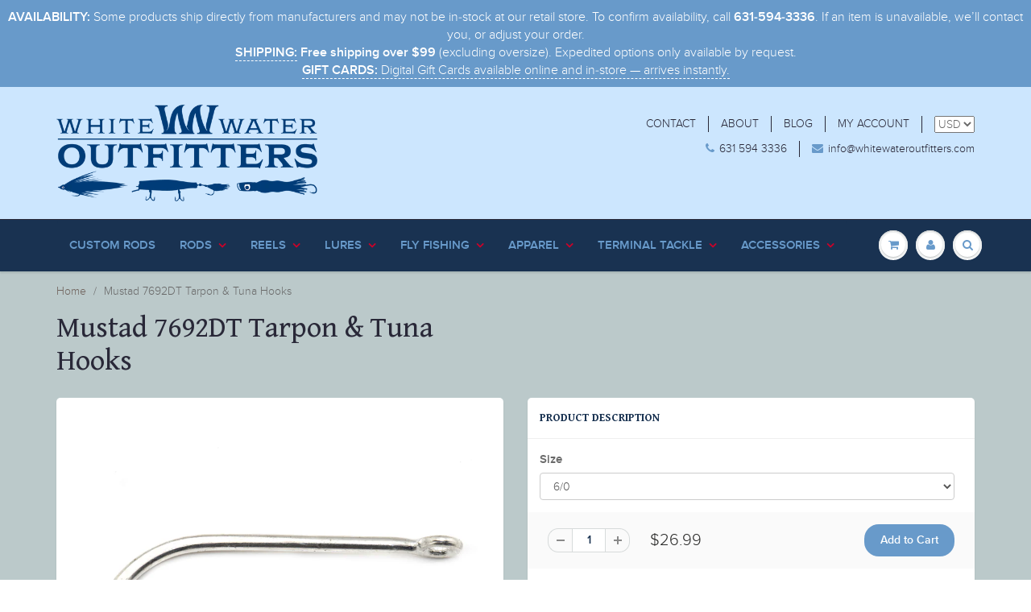

--- FILE ---
content_type: text/html; charset=utf-8
request_url: https://whitewateroutfitters.com/products/mustad-7692dt-tarpon-tuna-hooks
body_size: 23849
content:
<!doctype html>
<html lang="en" class="noIE">
  <head>

    <!-- Basic page needs ================================================== -->
    <meta charset="utf-8">
    <meta name="viewport" content="width=device-width, initial-scale=1, maximum-scale=1">

    <!-- Title and description ================================================== -->
    <title>
      Mustad 7692DT Tarpon &amp; Tuna Hooks &ndash; White Water Outfitters
    </title>

    
    <meta name="description" content="The Mustad Tarpon &amp;amp; Tuna hook is perfect for dead or live bait fishing, and trolling with stand-up tackle. The hook features extreme power and strength. The razor sharp knife-edge point ensures solid hookups. It is the perfect option for rigging with live bait, such as Threadfin shad or crabs, when targeting Tarpon">
    

    <!-- Helpers ================================================== -->
    
  <meta property="og:type" content="product">
  <meta property="og:title" content="Mustad 7692DT Tarpon &amp; Tuna Hooks">
  
  <meta property="og:image" content="http://whitewateroutfitters.com/cdn/shop/products/7692_800x.jpg?v=1543000571">
  <meta property="og:image:secure_url" content="https://whitewateroutfitters.com/cdn/shop/products/7692_800x.jpg?v=1543000571">
  
  <meta property="og:price:amount" content="25.99">
  <meta property="og:price:currency" content="USD">


  <meta property="og:description" content="The Mustad Tarpon &amp;amp; Tuna hook is perfect for dead or live bait fishing, and trolling with stand-up tackle. The hook features extreme power and strength. The razor sharp knife-edge point ensures solid hookups. It is the perfect option for rigging with live bait, such as Threadfin shad or crabs, when targeting Tarpon">

  <meta property="og:url" content="https://whitewateroutfitters.com/products/mustad-7692dt-tarpon-tuna-hooks">
  <meta property="og:site_name" content="White Water Outfitters">



<meta name="twitter:card" content="summary">

  <meta name="twitter:title" content="Mustad 7692DT Tarpon & Tuna Hooks">
  <meta name="twitter:description" content="
The Mustad Tarpon &amp;amp; Tuna hook is perfect for dead or live bait fishing, and trolling with stand-up tackle. The hook features extreme power and strength. The razor sharp knife-edge point ensures solid hookups. It is the perfect option for rigging with live bait, such as Threadfin shad or crabs, when targeting Tarpon. When targeting Tuna use Anchovies, Sardines, pieces of Squid or other small fish as bait. Duratin finish for optimal corrosion resistance. Chemically sharpened, Non-Tempered high carbon steel.
10 hooks per pack.
">
  <meta name="twitter:image" content="https://whitewateroutfitters.com/cdn/shop/products/7692_800x.jpg?v=1543000571">
  <meta name="twitter:image:width" content="240">
  <meta name="twitter:image:height" content="240">

    <link rel="canonical" href="https://whitewateroutfitters.com/products/mustad-7692dt-tarpon-tuna-hooks">
    <meta name="viewport" content="width=device-width,initial-scale=1">
    <meta name="theme-color" content="#689aca">

    
    <link rel="shortcut icon" href="//whitewateroutfitters.com/cdn/shop/t/4/assets/favicon.png?v=87273652752021814871705077252" type="image/png" />
    
    <link href="//whitewateroutfitters.com/cdn/shop/t/4/assets/apps.css?v=182901362310672101711539288237" rel="stylesheet" type="text/css" media="all" />
    <link href="//whitewateroutfitters.com/cdn/shop/t/4/assets/style.css?v=4544593493955475291539288479" rel="stylesheet" type="text/css" media="all" />
    <link href="//whitewateroutfitters.com/cdn/shop/t/4/assets/flexslider.css?v=158044818509811299811539288479" rel="stylesheet" type="text/css" media="all" />
    <link href="//whitewateroutfitters.com/cdn/shop/t/4/assets/flexslider-product.css?v=80584360023446406961539288479" rel="stylesheet" type="text/css" media="all" />
    
    <link rel="stylesheet" type="text/css" href="//fonts.googleapis.com/css?family=Gentium+Book+Basic:300,400,700,900">
    
    

    <!-- Header hook for plugins ================================================== -->
    <script>window.performance && window.performance.mark && window.performance.mark('shopify.content_for_header.start');</script><meta name="google-site-verification" content="fyhz3CCAEVDqTYHeJELjphvF4gbWYTvsWHtePbrPnFo">
<meta id="shopify-digital-wallet" name="shopify-digital-wallet" content="/342818878/digital_wallets/dialog">
<meta name="shopify-checkout-api-token" content="43adb55fd2b82274a3aba79a6281b881">
<meta id="in-context-paypal-metadata" data-shop-id="342818878" data-venmo-supported="true" data-environment="production" data-locale="en_US" data-paypal-v4="true" data-currency="USD">
<link rel="alternate" type="application/json+oembed" href="https://whitewateroutfitters.com/products/mustad-7692dt-tarpon-tuna-hooks.oembed">
<script async="async" src="/checkouts/internal/preloads.js?locale=en-US"></script>
<script id="shopify-features" type="application/json">{"accessToken":"43adb55fd2b82274a3aba79a6281b881","betas":["rich-media-storefront-analytics"],"domain":"whitewateroutfitters.com","predictiveSearch":true,"shopId":342818878,"locale":"en"}</script>
<script>var Shopify = Shopify || {};
Shopify.shop = "white-water-outfitters.myshopify.com";
Shopify.locale = "en";
Shopify.currency = {"active":"USD","rate":"1.0"};
Shopify.country = "US";
Shopify.theme = {"name":"[BoostCommerce] Live theme with filter \u0026 search 2","id":36988125246,"schema_name":"ShowTime","schema_version":"5.0.9","theme_store_id":null,"role":"main"};
Shopify.theme.handle = "null";
Shopify.theme.style = {"id":null,"handle":null};
Shopify.cdnHost = "whitewateroutfitters.com/cdn";
Shopify.routes = Shopify.routes || {};
Shopify.routes.root = "/";</script>
<script type="module">!function(o){(o.Shopify=o.Shopify||{}).modules=!0}(window);</script>
<script>!function(o){function n(){var o=[];function n(){o.push(Array.prototype.slice.apply(arguments))}return n.q=o,n}var t=o.Shopify=o.Shopify||{};t.loadFeatures=n(),t.autoloadFeatures=n()}(window);</script>
<script id="shop-js-analytics" type="application/json">{"pageType":"product"}</script>
<script defer="defer" async type="module" src="//whitewateroutfitters.com/cdn/shopifycloud/shop-js/modules/v2/client.init-shop-cart-sync_BT-GjEfc.en.esm.js"></script>
<script defer="defer" async type="module" src="//whitewateroutfitters.com/cdn/shopifycloud/shop-js/modules/v2/chunk.common_D58fp_Oc.esm.js"></script>
<script defer="defer" async type="module" src="//whitewateroutfitters.com/cdn/shopifycloud/shop-js/modules/v2/chunk.modal_xMitdFEc.esm.js"></script>
<script type="module">
  await import("//whitewateroutfitters.com/cdn/shopifycloud/shop-js/modules/v2/client.init-shop-cart-sync_BT-GjEfc.en.esm.js");
await import("//whitewateroutfitters.com/cdn/shopifycloud/shop-js/modules/v2/chunk.common_D58fp_Oc.esm.js");
await import("//whitewateroutfitters.com/cdn/shopifycloud/shop-js/modules/v2/chunk.modal_xMitdFEc.esm.js");

  window.Shopify.SignInWithShop?.initShopCartSync?.({"fedCMEnabled":true,"windoidEnabled":true});

</script>
<script>(function() {
  var isLoaded = false;
  function asyncLoad() {
    if (isLoaded) return;
    isLoaded = true;
    var urls = ["https:\/\/cdn.shopify.com\/s\/files\/1\/0003\/4281\/8878\/t\/4\/assets\/pop_342818878.js?v=1741203399\u0026shop=white-water-outfitters.myshopify.com"];
    for (var i = 0; i < urls.length; i++) {
      var s = document.createElement('script');
      s.type = 'text/javascript';
      s.async = true;
      s.src = urls[i];
      var x = document.getElementsByTagName('script')[0];
      x.parentNode.insertBefore(s, x);
    }
  };
  if(window.attachEvent) {
    window.attachEvent('onload', asyncLoad);
  } else {
    window.addEventListener('load', asyncLoad, false);
  }
})();</script>
<script id="__st">var __st={"a":342818878,"offset":-18000,"reqid":"22189b03-f1bb-4dec-a0ff-8e10db724100-1769046368","pageurl":"whitewateroutfitters.com\/products\/mustad-7692dt-tarpon-tuna-hooks","u":"6ddc09bd572e","p":"product","rtyp":"product","rid":1957289558078};</script>
<script>window.ShopifyPaypalV4VisibilityTracking = true;</script>
<script id="captcha-bootstrap">!function(){'use strict';const t='contact',e='account',n='new_comment',o=[[t,t],['blogs',n],['comments',n],[t,'customer']],c=[[e,'customer_login'],[e,'guest_login'],[e,'recover_customer_password'],[e,'create_customer']],r=t=>t.map((([t,e])=>`form[action*='/${t}']:not([data-nocaptcha='true']) input[name='form_type'][value='${e}']`)).join(','),a=t=>()=>t?[...document.querySelectorAll(t)].map((t=>t.form)):[];function s(){const t=[...o],e=r(t);return a(e)}const i='password',u='form_key',d=['recaptcha-v3-token','g-recaptcha-response','h-captcha-response',i],f=()=>{try{return window.sessionStorage}catch{return}},m='__shopify_v',_=t=>t.elements[u];function p(t,e,n=!1){try{const o=window.sessionStorage,c=JSON.parse(o.getItem(e)),{data:r}=function(t){const{data:e,action:n}=t;return t[m]||n?{data:e,action:n}:{data:t,action:n}}(c);for(const[e,n]of Object.entries(r))t.elements[e]&&(t.elements[e].value=n);n&&o.removeItem(e)}catch(o){console.error('form repopulation failed',{error:o})}}const l='form_type',E='cptcha';function T(t){t.dataset[E]=!0}const w=window,h=w.document,L='Shopify',v='ce_forms',y='captcha';let A=!1;((t,e)=>{const n=(g='f06e6c50-85a8-45c8-87d0-21a2b65856fe',I='https://cdn.shopify.com/shopifycloud/storefront-forms-hcaptcha/ce_storefront_forms_captcha_hcaptcha.v1.5.2.iife.js',D={infoText:'Protected by hCaptcha',privacyText:'Privacy',termsText:'Terms'},(t,e,n)=>{const o=w[L][v],c=o.bindForm;if(c)return c(t,g,e,D).then(n);var r;o.q.push([[t,g,e,D],n]),r=I,A||(h.body.append(Object.assign(h.createElement('script'),{id:'captcha-provider',async:!0,src:r})),A=!0)});var g,I,D;w[L]=w[L]||{},w[L][v]=w[L][v]||{},w[L][v].q=[],w[L][y]=w[L][y]||{},w[L][y].protect=function(t,e){n(t,void 0,e),T(t)},Object.freeze(w[L][y]),function(t,e,n,w,h,L){const[v,y,A,g]=function(t,e,n){const i=e?o:[],u=t?c:[],d=[...i,...u],f=r(d),m=r(i),_=r(d.filter((([t,e])=>n.includes(e))));return[a(f),a(m),a(_),s()]}(w,h,L),I=t=>{const e=t.target;return e instanceof HTMLFormElement?e:e&&e.form},D=t=>v().includes(t);t.addEventListener('submit',(t=>{const e=I(t);if(!e)return;const n=D(e)&&!e.dataset.hcaptchaBound&&!e.dataset.recaptchaBound,o=_(e),c=g().includes(e)&&(!o||!o.value);(n||c)&&t.preventDefault(),c&&!n&&(function(t){try{if(!f())return;!function(t){const e=f();if(!e)return;const n=_(t);if(!n)return;const o=n.value;o&&e.removeItem(o)}(t);const e=Array.from(Array(32),(()=>Math.random().toString(36)[2])).join('');!function(t,e){_(t)||t.append(Object.assign(document.createElement('input'),{type:'hidden',name:u})),t.elements[u].value=e}(t,e),function(t,e){const n=f();if(!n)return;const o=[...t.querySelectorAll(`input[type='${i}']`)].map((({name:t})=>t)),c=[...d,...o],r={};for(const[a,s]of new FormData(t).entries())c.includes(a)||(r[a]=s);n.setItem(e,JSON.stringify({[m]:1,action:t.action,data:r}))}(t,e)}catch(e){console.error('failed to persist form',e)}}(e),e.submit())}));const S=(t,e)=>{t&&!t.dataset[E]&&(n(t,e.some((e=>e===t))),T(t))};for(const o of['focusin','change'])t.addEventListener(o,(t=>{const e=I(t);D(e)&&S(e,y())}));const B=e.get('form_key'),M=e.get(l),P=B&&M;t.addEventListener('DOMContentLoaded',(()=>{const t=y();if(P)for(const e of t)e.elements[l].value===M&&p(e,B);[...new Set([...A(),...v().filter((t=>'true'===t.dataset.shopifyCaptcha))])].forEach((e=>S(e,t)))}))}(h,new URLSearchParams(w.location.search),n,t,e,['guest_login'])})(!0,!0)}();</script>
<script integrity="sha256-4kQ18oKyAcykRKYeNunJcIwy7WH5gtpwJnB7kiuLZ1E=" data-source-attribution="shopify.loadfeatures" defer="defer" src="//whitewateroutfitters.com/cdn/shopifycloud/storefront/assets/storefront/load_feature-a0a9edcb.js" crossorigin="anonymous"></script>
<script data-source-attribution="shopify.dynamic_checkout.dynamic.init">var Shopify=Shopify||{};Shopify.PaymentButton=Shopify.PaymentButton||{isStorefrontPortableWallets:!0,init:function(){window.Shopify.PaymentButton.init=function(){};var t=document.createElement("script");t.src="https://whitewateroutfitters.com/cdn/shopifycloud/portable-wallets/latest/portable-wallets.en.js",t.type="module",document.head.appendChild(t)}};
</script>
<script data-source-attribution="shopify.dynamic_checkout.buyer_consent">
  function portableWalletsHideBuyerConsent(e){var t=document.getElementById("shopify-buyer-consent"),n=document.getElementById("shopify-subscription-policy-button");t&&n&&(t.classList.add("hidden"),t.setAttribute("aria-hidden","true"),n.removeEventListener("click",e))}function portableWalletsShowBuyerConsent(e){var t=document.getElementById("shopify-buyer-consent"),n=document.getElementById("shopify-subscription-policy-button");t&&n&&(t.classList.remove("hidden"),t.removeAttribute("aria-hidden"),n.addEventListener("click",e))}window.Shopify?.PaymentButton&&(window.Shopify.PaymentButton.hideBuyerConsent=portableWalletsHideBuyerConsent,window.Shopify.PaymentButton.showBuyerConsent=portableWalletsShowBuyerConsent);
</script>
<script data-source-attribution="shopify.dynamic_checkout.cart.bootstrap">document.addEventListener("DOMContentLoaded",(function(){function t(){return document.querySelector("shopify-accelerated-checkout-cart, shopify-accelerated-checkout")}if(t())Shopify.PaymentButton.init();else{new MutationObserver((function(e,n){t()&&(Shopify.PaymentButton.init(),n.disconnect())})).observe(document.body,{childList:!0,subtree:!0})}}));
</script>
<link id="shopify-accelerated-checkout-styles" rel="stylesheet" media="screen" href="https://whitewateroutfitters.com/cdn/shopifycloud/portable-wallets/latest/accelerated-checkout-backwards-compat.css" crossorigin="anonymous">
<style id="shopify-accelerated-checkout-cart">
        #shopify-buyer-consent {
  margin-top: 1em;
  display: inline-block;
  width: 100%;
}

#shopify-buyer-consent.hidden {
  display: none;
}

#shopify-subscription-policy-button {
  background: none;
  border: none;
  padding: 0;
  text-decoration: underline;
  font-size: inherit;
  cursor: pointer;
}

#shopify-subscription-policy-button::before {
  box-shadow: none;
}

      </style>

<script>window.performance && window.performance.mark && window.performance.mark('shopify.content_for_header.end');</script>

    <!--[if lt IE 9]>
    <script src="//html5shiv.googlecode.com/svn/trunk/html5.js" type="text/javascript"></script>
    <![endif]-->

    

    <script src="//whitewateroutfitters.com/cdn/shop/t/4/assets/jquery.js?v=105778841822381192391539288309" type="text/javascript"></script>
    
    
    <!-- Theme Global App JS ================================================== -->
    <script>
      var app = app || {
        data:{
          template:"product",
          money_format: "${{amount}}"
        }
      }
      console.log(app.data.money_format);
    </script>



<!--begin-bc-sf-filter-css-->
  <style data-id="bc-sf-filter-style" type="text/css">
      #bc-sf-filter-options-wrapper .bc-sf-filter-option-block .bc-sf-filter-block-title h3,
      #bc-sf-filter-tree-h .bc-sf-filter-option-block .bc-sf-filter-block-title a {}
      #bc-sf-filter-options-wrapper .bc-sf-filter-option-block .bc-sf-filter-block-content ul li a,
      #bc-sf-filter-tree-h .bc-sf-filter-option-block .bc-sf-filter-block-content ul li a {}
      #bc-sf-filter-tree-mobile button {}
    </style><link href="//whitewateroutfitters.com/cdn/shop/t/4/assets/bc-sf-filter.scss.css?v=170044627483607161771699202351" rel="stylesheet" type="text/css" media="all" />

<!--end-bc-sf-filter-css-->
<script type="text/javascript">
  window.Pop = window.Pop || {};
  window.Pop.common = window.Pop.common || {};
  window.Pop.common.shop = {
    permanent_domain: 'white-water-outfitters.myshopify.com',
    currency: "USD",
    money_format: "${{amount}}",
    id: 342818878
  };
  

  window.Pop.common.template = 'product';
  window.Pop.common.cart = {};
  window.Pop.common.vapid_public_key = "BJuXCmrtTK335SuczdNVYrGVtP_WXn4jImChm49st7K7z7e8gxSZUKk4DhUpk8j2Xpiw5G4-ylNbMKLlKkUEU98=";
  window.Pop.global_config = {"asset_urls":{"loy":{},"rev":{},"pu":{"init_js":null},"widgets":{"init_js":"https:\/\/cdn.shopify.com\/s\/files\/1\/0194\/1736\/6592\/t\/1\/assets\/ba_widget_init.js?v=1728041536","modal_js":"https:\/\/cdn.shopify.com\/s\/files\/1\/0194\/1736\/6592\/t\/1\/assets\/ba_widget_modal.js?v=1728041538","modal_css":"https:\/\/cdn.shopify.com\/s\/files\/1\/0194\/1736\/6592\/t\/1\/assets\/ba_widget_modal.css?v=1654723622"},"forms":{},"global":{"helper_js":"https:\/\/cdn.shopify.com\/s\/files\/1\/0194\/1736\/6592\/t\/1\/assets\/ba_pop_tracking.js?v=1704919189"}},"proxy_paths":{"pop":"\/apps\/ba-pop","app_metrics":"\/apps\/ba-pop\/app_metrics","push_subscription":"\/apps\/ba-pop\/push"},"aat":["pop"],"pv":false,"sts":false,"bam":false,"batc":false,"base_money_format":"${{amount}}","loy_js_api_enabled":false,"shop":{"id":342818878,"name":"White Water Outfitters","domain":"whitewateroutfitters.com"}};
  window.Pop.widgets_config = {"id":197758,"active":false,"frequency_limit_amount":2,"frequency_limit_time_unit":"days","background_image":{"position":"none","widget_background_preview_url":""},"initial_state":{"body":"Sign up for our mailing list and be the first to know about new products, sales, and other news regarding our store. Plus, you'll get a code for 10% OFF on your next order!","title":"Get 10% OFF on your order!","cta_text":"Claim Discount","show_email":"true","action_text":"Saving...","footer_text":"You are signing up to receive communication via email and can unsubscribe at any time.","dismiss_text":"No thanks","email_placeholder":"Email Address","phone_placeholder":"Phone Number"},"success_state":{"body":"Thanks for subscribing! Copy your discount code and apply it to your next order. One use per customer.","title":"Discount Unlocked 🎉","cta_text":"Continue shopping","cta_action":"dismiss","redirect_url":"","open_url_new_tab":"false"},"closed_state":{"action":"close_widget","font_size":"20","action_text":"GET 10% OFF","display_offset":"300","display_position":"left"},"error_state":{"submit_error":"Sorry, please try again later","invalid_email":"Please enter valid email address!","error_subscribing":"Error subscribing, try again later","already_registered":"You have already registered","invalid_phone_number":"Please enter valid phone number!"},"trigger":{"action":"on_timer","delay_in_seconds":"0"},"colors":{"link_color":"#4FC3F7","sticky_bar_bg":"#C62828","cta_font_color":"#fff","body_font_color":"#000","sticky_bar_text":"#fff","background_color":"#e3f2fd","error_text_color":"#ff2626","title_font_color":"#263238","footer_font_color":"#bbb","dismiss_font_color":"#bbb","cta_background_color":"#1a237e","sticky_coupon_bar_bg":"#286ef8","error_text_background":"","sticky_coupon_bar_text":"#fff"},"sticky_coupon_bar":{"enabled":"false","message":"Don't forget to use your code"},"display_style":{"font":"Helvetica","size":"regular","align":"center"},"dismissable":true,"has_background":false,"opt_in_channels":["email"],"rules":[],"widget_css":".powered_by_rivo{\n  display: block;\n}\n.ba_widget_main_design {\n  background: #e3f2fd;\n}\n.ba_widget_content{text-align: center}\n.ba_widget_parent{\n  font-family: Helvetica;\n}\n.ba_widget_parent.background{\n}\n.ba_widget_left_content{\n}\n.ba_widget_right_content{\n}\n#ba_widget_cta_button:disabled{\n  background: #1a237ecc;\n}\n#ba_widget_cta_button{\n  background: #1a237e;\n  color: #fff;\n}\n#ba_widget_cta_button:after {\n  background: #1a237ee0;\n}\n.ba_initial_state_title, .ba_success_state_title{\n  color: #263238;\n}\n.ba_initial_state_body, .ba_success_state_body{\n  color: #000;\n}\n.ba_initial_state_dismiss_text{\n  color: #bbb;\n}\n.ba_initial_state_footer_text, .ba_initial_state_sms_agreement{\n  color: #bbb;\n}\n.ba_widget_error{\n  color: #ff2626;\n  background: ;\n}\n.ba_link_color{\n  color: #4FC3F7;\n}\n","custom_css":null,"logo":null};
</script>


<script type="text/javascript">
  

  (function() {
    //Global snippet for Email Popups
    //this is updated automatically - do not edit manually.
    document.addEventListener('DOMContentLoaded', function() {
      function loadScript(src, defer, done) {
        var js = document.createElement('script');
        js.src = src;
        js.defer = defer;
        js.onload = function(){done();};
        js.onerror = function(){
          done(new Error('Failed to load script ' + src));
        };
        document.head.appendChild(js);
      }

      function browserSupportsAllFeatures() {
        return window.Promise && window.fetch && window.Symbol;
      }

      if (browserSupportsAllFeatures()) {
        main();
      } else {
        loadScript('https://cdnjs.cloudflare.com/polyfill/v3/polyfill.min.js?features=Promise,fetch', true, main);
      }

      function loadAppScripts(){
        const popAppEmbedEnabled = document.getElementById("pop-app-embed-init");

        if (window.Pop.global_config.aat.includes("pop") && !popAppEmbedEnabled){
          loadScript(window.Pop.global_config.asset_urls.widgets.init_js, true, function(){});
        }
      }

      function main(err) {
        loadScript(window.Pop.global_config.asset_urls.global.helper_js, false, loadAppScripts);
      }
    });
  })();
</script>

<script src="https://cdn.shopify.com/extensions/19689677-6488-4a31-adf3-fcf4359c5fd9/forms-2295/assets/shopify-forms-loader.js" type="text/javascript" defer="defer"></script>
<script src="https://cdn.shopify.com/extensions/1aff304a-11ec-47a0-aee1-7f4ae56792d4/tydal-popups-email-pop-ups-4/assets/pop-app-embed.js" type="text/javascript" defer="defer"></script>
<link href="https://monorail-edge.shopifysvc.com" rel="dns-prefetch">
<script>(function(){if ("sendBeacon" in navigator && "performance" in window) {try {var session_token_from_headers = performance.getEntriesByType('navigation')[0].serverTiming.find(x => x.name == '_s').description;} catch {var session_token_from_headers = undefined;}var session_cookie_matches = document.cookie.match(/_shopify_s=([^;]*)/);var session_token_from_cookie = session_cookie_matches && session_cookie_matches.length === 2 ? session_cookie_matches[1] : "";var session_token = session_token_from_headers || session_token_from_cookie || "";function handle_abandonment_event(e) {var entries = performance.getEntries().filter(function(entry) {return /monorail-edge.shopifysvc.com/.test(entry.name);});if (!window.abandonment_tracked && entries.length === 0) {window.abandonment_tracked = true;var currentMs = Date.now();var navigation_start = performance.timing.navigationStart;var payload = {shop_id: 342818878,url: window.location.href,navigation_start,duration: currentMs - navigation_start,session_token,page_type: "product"};window.navigator.sendBeacon("https://monorail-edge.shopifysvc.com/v1/produce", JSON.stringify({schema_id: "online_store_buyer_site_abandonment/1.1",payload: payload,metadata: {event_created_at_ms: currentMs,event_sent_at_ms: currentMs}}));}}window.addEventListener('pagehide', handle_abandonment_event);}}());</script>
<script id="web-pixels-manager-setup">(function e(e,d,r,n,o){if(void 0===o&&(o={}),!Boolean(null===(a=null===(i=window.Shopify)||void 0===i?void 0:i.analytics)||void 0===a?void 0:a.replayQueue)){var i,a;window.Shopify=window.Shopify||{};var t=window.Shopify;t.analytics=t.analytics||{};var s=t.analytics;s.replayQueue=[],s.publish=function(e,d,r){return s.replayQueue.push([e,d,r]),!0};try{self.performance.mark("wpm:start")}catch(e){}var l=function(){var e={modern:/Edge?\/(1{2}[4-9]|1[2-9]\d|[2-9]\d{2}|\d{4,})\.\d+(\.\d+|)|Firefox\/(1{2}[4-9]|1[2-9]\d|[2-9]\d{2}|\d{4,})\.\d+(\.\d+|)|Chrom(ium|e)\/(9{2}|\d{3,})\.\d+(\.\d+|)|(Maci|X1{2}).+ Version\/(15\.\d+|(1[6-9]|[2-9]\d|\d{3,})\.\d+)([,.]\d+|)( \(\w+\)|)( Mobile\/\w+|) Safari\/|Chrome.+OPR\/(9{2}|\d{3,})\.\d+\.\d+|(CPU[ +]OS|iPhone[ +]OS|CPU[ +]iPhone|CPU IPhone OS|CPU iPad OS)[ +]+(15[._]\d+|(1[6-9]|[2-9]\d|\d{3,})[._]\d+)([._]\d+|)|Android:?[ /-](13[3-9]|1[4-9]\d|[2-9]\d{2}|\d{4,})(\.\d+|)(\.\d+|)|Android.+Firefox\/(13[5-9]|1[4-9]\d|[2-9]\d{2}|\d{4,})\.\d+(\.\d+|)|Android.+Chrom(ium|e)\/(13[3-9]|1[4-9]\d|[2-9]\d{2}|\d{4,})\.\d+(\.\d+|)|SamsungBrowser\/([2-9]\d|\d{3,})\.\d+/,legacy:/Edge?\/(1[6-9]|[2-9]\d|\d{3,})\.\d+(\.\d+|)|Firefox\/(5[4-9]|[6-9]\d|\d{3,})\.\d+(\.\d+|)|Chrom(ium|e)\/(5[1-9]|[6-9]\d|\d{3,})\.\d+(\.\d+|)([\d.]+$|.*Safari\/(?![\d.]+ Edge\/[\d.]+$))|(Maci|X1{2}).+ Version\/(10\.\d+|(1[1-9]|[2-9]\d|\d{3,})\.\d+)([,.]\d+|)( \(\w+\)|)( Mobile\/\w+|) Safari\/|Chrome.+OPR\/(3[89]|[4-9]\d|\d{3,})\.\d+\.\d+|(CPU[ +]OS|iPhone[ +]OS|CPU[ +]iPhone|CPU IPhone OS|CPU iPad OS)[ +]+(10[._]\d+|(1[1-9]|[2-9]\d|\d{3,})[._]\d+)([._]\d+|)|Android:?[ /-](13[3-9]|1[4-9]\d|[2-9]\d{2}|\d{4,})(\.\d+|)(\.\d+|)|Mobile Safari.+OPR\/([89]\d|\d{3,})\.\d+\.\d+|Android.+Firefox\/(13[5-9]|1[4-9]\d|[2-9]\d{2}|\d{4,})\.\d+(\.\d+|)|Android.+Chrom(ium|e)\/(13[3-9]|1[4-9]\d|[2-9]\d{2}|\d{4,})\.\d+(\.\d+|)|Android.+(UC? ?Browser|UCWEB|U3)[ /]?(15\.([5-9]|\d{2,})|(1[6-9]|[2-9]\d|\d{3,})\.\d+)\.\d+|SamsungBrowser\/(5\.\d+|([6-9]|\d{2,})\.\d+)|Android.+MQ{2}Browser\/(14(\.(9|\d{2,})|)|(1[5-9]|[2-9]\d|\d{3,})(\.\d+|))(\.\d+|)|K[Aa][Ii]OS\/(3\.\d+|([4-9]|\d{2,})\.\d+)(\.\d+|)/},d=e.modern,r=e.legacy,n=navigator.userAgent;return n.match(d)?"modern":n.match(r)?"legacy":"unknown"}(),u="modern"===l?"modern":"legacy",c=(null!=n?n:{modern:"",legacy:""})[u],f=function(e){return[e.baseUrl,"/wpm","/b",e.hashVersion,"modern"===e.buildTarget?"m":"l",".js"].join("")}({baseUrl:d,hashVersion:r,buildTarget:u}),m=function(e){var d=e.version,r=e.bundleTarget,n=e.surface,o=e.pageUrl,i=e.monorailEndpoint;return{emit:function(e){var a=e.status,t=e.errorMsg,s=(new Date).getTime(),l=JSON.stringify({metadata:{event_sent_at_ms:s},events:[{schema_id:"web_pixels_manager_load/3.1",payload:{version:d,bundle_target:r,page_url:o,status:a,surface:n,error_msg:t},metadata:{event_created_at_ms:s}}]});if(!i)return console&&console.warn&&console.warn("[Web Pixels Manager] No Monorail endpoint provided, skipping logging."),!1;try{return self.navigator.sendBeacon.bind(self.navigator)(i,l)}catch(e){}var u=new XMLHttpRequest;try{return u.open("POST",i,!0),u.setRequestHeader("Content-Type","text/plain"),u.send(l),!0}catch(e){return console&&console.warn&&console.warn("[Web Pixels Manager] Got an unhandled error while logging to Monorail."),!1}}}}({version:r,bundleTarget:l,surface:e.surface,pageUrl:self.location.href,monorailEndpoint:e.monorailEndpoint});try{o.browserTarget=l,function(e){var d=e.src,r=e.async,n=void 0===r||r,o=e.onload,i=e.onerror,a=e.sri,t=e.scriptDataAttributes,s=void 0===t?{}:t,l=document.createElement("script"),u=document.querySelector("head"),c=document.querySelector("body");if(l.async=n,l.src=d,a&&(l.integrity=a,l.crossOrigin="anonymous"),s)for(var f in s)if(Object.prototype.hasOwnProperty.call(s,f))try{l.dataset[f]=s[f]}catch(e){}if(o&&l.addEventListener("load",o),i&&l.addEventListener("error",i),u)u.appendChild(l);else{if(!c)throw new Error("Did not find a head or body element to append the script");c.appendChild(l)}}({src:f,async:!0,onload:function(){if(!function(){var e,d;return Boolean(null===(d=null===(e=window.Shopify)||void 0===e?void 0:e.analytics)||void 0===d?void 0:d.initialized)}()){var d=window.webPixelsManager.init(e)||void 0;if(d){var r=window.Shopify.analytics;r.replayQueue.forEach((function(e){var r=e[0],n=e[1],o=e[2];d.publishCustomEvent(r,n,o)})),r.replayQueue=[],r.publish=d.publishCustomEvent,r.visitor=d.visitor,r.initialized=!0}}},onerror:function(){return m.emit({status:"failed",errorMsg:"".concat(f," has failed to load")})},sri:function(e){var d=/^sha384-[A-Za-z0-9+/=]+$/;return"string"==typeof e&&d.test(e)}(c)?c:"",scriptDataAttributes:o}),m.emit({status:"loading"})}catch(e){m.emit({status:"failed",errorMsg:(null==e?void 0:e.message)||"Unknown error"})}}})({shopId: 342818878,storefrontBaseUrl: "https://whitewateroutfitters.com",extensionsBaseUrl: "https://extensions.shopifycdn.com/cdn/shopifycloud/web-pixels-manager",monorailEndpoint: "https://monorail-edge.shopifysvc.com/unstable/produce_batch",surface: "storefront-renderer",enabledBetaFlags: ["2dca8a86"],webPixelsConfigList: [{"id":"311754814","configuration":"{\"config\":\"{\\\"pixel_id\\\":\\\"GT-WFMPJMN\\\",\\\"target_country\\\":\\\"US\\\",\\\"gtag_events\\\":[{\\\"type\\\":\\\"purchase\\\",\\\"action_label\\\":\\\"MC-Z9G10DBHCR\\\"},{\\\"type\\\":\\\"page_view\\\",\\\"action_label\\\":\\\"MC-Z9G10DBHCR\\\"},{\\\"type\\\":\\\"view_item\\\",\\\"action_label\\\":\\\"MC-Z9G10DBHCR\\\"}],\\\"enable_monitoring_mode\\\":false}\"}","eventPayloadVersion":"v1","runtimeContext":"OPEN","scriptVersion":"b2a88bafab3e21179ed38636efcd8a93","type":"APP","apiClientId":1780363,"privacyPurposes":[],"dataSharingAdjustments":{"protectedCustomerApprovalScopes":["read_customer_address","read_customer_email","read_customer_name","read_customer_personal_data","read_customer_phone"]}},{"id":"65765438","eventPayloadVersion":"v1","runtimeContext":"LAX","scriptVersion":"1","type":"CUSTOM","privacyPurposes":["ANALYTICS"],"name":"Google Analytics tag (migrated)"},{"id":"shopify-app-pixel","configuration":"{}","eventPayloadVersion":"v1","runtimeContext":"STRICT","scriptVersion":"0450","apiClientId":"shopify-pixel","type":"APP","privacyPurposes":["ANALYTICS","MARKETING"]},{"id":"shopify-custom-pixel","eventPayloadVersion":"v1","runtimeContext":"LAX","scriptVersion":"0450","apiClientId":"shopify-pixel","type":"CUSTOM","privacyPurposes":["ANALYTICS","MARKETING"]}],isMerchantRequest: false,initData: {"shop":{"name":"White Water Outfitters","paymentSettings":{"currencyCode":"USD"},"myshopifyDomain":"white-water-outfitters.myshopify.com","countryCode":"US","storefrontUrl":"https:\/\/whitewateroutfitters.com"},"customer":null,"cart":null,"checkout":null,"productVariants":[{"price":{"amount":26.99,"currencyCode":"USD"},"product":{"title":"Mustad 7692DT Tarpon \u0026 Tuna Hooks","vendor":"Mustad","id":"1957289558078","untranslatedTitle":"Mustad 7692DT Tarpon \u0026 Tuna Hooks","url":"\/products\/mustad-7692dt-tarpon-tuna-hooks","type":"Hooks"},"id":"39578086506558","image":{"src":"\/\/whitewateroutfitters.com\/cdn\/shop\/products\/7692.jpg?v=1543000571"},"sku":"","title":"6\/0","untranslatedTitle":"6\/0"},{"price":{"amount":28.99,"currencyCode":"USD"},"product":{"title":"Mustad 7692DT Tarpon \u0026 Tuna Hooks","vendor":"Mustad","id":"1957289558078","untranslatedTitle":"Mustad 7692DT Tarpon \u0026 Tuna Hooks","url":"\/products\/mustad-7692dt-tarpon-tuna-hooks","type":"Hooks"},"id":"18271636324414","image":{"src":"\/\/whitewateroutfitters.com\/cdn\/shop\/products\/7692.jpg?v=1543000571"},"sku":"","title":"7\/0","untranslatedTitle":"7\/0"},{"price":{"amount":29.99,"currencyCode":"USD"},"product":{"title":"Mustad 7692DT Tarpon \u0026 Tuna Hooks","vendor":"Mustad","id":"1957289558078","untranslatedTitle":"Mustad 7692DT Tarpon \u0026 Tuna Hooks","url":"\/products\/mustad-7692dt-tarpon-tuna-hooks","type":"Hooks"},"id":"18271636357182","image":{"src":"\/\/whitewateroutfitters.com\/cdn\/shop\/products\/7692.jpg?v=1543000571"},"sku":"","title":"8\/0","untranslatedTitle":"8\/0"},{"price":{"amount":25.99,"currencyCode":"USD"},"product":{"title":"Mustad 7692DT Tarpon \u0026 Tuna Hooks","vendor":"Mustad","id":"1957289558078","untranslatedTitle":"Mustad 7692DT Tarpon \u0026 Tuna Hooks","url":"\/products\/mustad-7692dt-tarpon-tuna-hooks","type":"Hooks"},"id":"18271636389950","image":{"src":"\/\/whitewateroutfitters.com\/cdn\/shop\/products\/7692.jpg?v=1543000571"},"sku":"","title":"9\/0","untranslatedTitle":"9\/0"},{"price":{"amount":30.99,"currencyCode":"USD"},"product":{"title":"Mustad 7692DT Tarpon \u0026 Tuna Hooks","vendor":"Mustad","id":"1957289558078","untranslatedTitle":"Mustad 7692DT Tarpon \u0026 Tuna Hooks","url":"\/products\/mustad-7692dt-tarpon-tuna-hooks","type":"Hooks"},"id":"18271636422718","image":{"src":"\/\/whitewateroutfitters.com\/cdn\/shop\/products\/7692.jpg?v=1543000571"},"sku":"","title":"10\/0","untranslatedTitle":"10\/0"}],"purchasingCompany":null},},"https://whitewateroutfitters.com/cdn","fcfee988w5aeb613cpc8e4bc33m6693e112",{"modern":"","legacy":""},{"shopId":"342818878","storefrontBaseUrl":"https:\/\/whitewateroutfitters.com","extensionBaseUrl":"https:\/\/extensions.shopifycdn.com\/cdn\/shopifycloud\/web-pixels-manager","surface":"storefront-renderer","enabledBetaFlags":"[\"2dca8a86\"]","isMerchantRequest":"false","hashVersion":"fcfee988w5aeb613cpc8e4bc33m6693e112","publish":"custom","events":"[[\"page_viewed\",{}],[\"product_viewed\",{\"productVariant\":{\"price\":{\"amount\":26.99,\"currencyCode\":\"USD\"},\"product\":{\"title\":\"Mustad 7692DT Tarpon \u0026 Tuna Hooks\",\"vendor\":\"Mustad\",\"id\":\"1957289558078\",\"untranslatedTitle\":\"Mustad 7692DT Tarpon \u0026 Tuna Hooks\",\"url\":\"\/products\/mustad-7692dt-tarpon-tuna-hooks\",\"type\":\"Hooks\"},\"id\":\"39578086506558\",\"image\":{\"src\":\"\/\/whitewateroutfitters.com\/cdn\/shop\/products\/7692.jpg?v=1543000571\"},\"sku\":\"\",\"title\":\"6\/0\",\"untranslatedTitle\":\"6\/0\"}}]]"});</script><script>
  window.ShopifyAnalytics = window.ShopifyAnalytics || {};
  window.ShopifyAnalytics.meta = window.ShopifyAnalytics.meta || {};
  window.ShopifyAnalytics.meta.currency = 'USD';
  var meta = {"product":{"id":1957289558078,"gid":"gid:\/\/shopify\/Product\/1957289558078","vendor":"Mustad","type":"Hooks","handle":"mustad-7692dt-tarpon-tuna-hooks","variants":[{"id":39578086506558,"price":2699,"name":"Mustad 7692DT Tarpon \u0026 Tuna Hooks - 6\/0","public_title":"6\/0","sku":""},{"id":18271636324414,"price":2899,"name":"Mustad 7692DT Tarpon \u0026 Tuna Hooks - 7\/0","public_title":"7\/0","sku":""},{"id":18271636357182,"price":2999,"name":"Mustad 7692DT Tarpon \u0026 Tuna Hooks - 8\/0","public_title":"8\/0","sku":""},{"id":18271636389950,"price":2599,"name":"Mustad 7692DT Tarpon \u0026 Tuna Hooks - 9\/0","public_title":"9\/0","sku":""},{"id":18271636422718,"price":3099,"name":"Mustad 7692DT Tarpon \u0026 Tuna Hooks - 10\/0","public_title":"10\/0","sku":""}],"remote":false},"page":{"pageType":"product","resourceType":"product","resourceId":1957289558078,"requestId":"22189b03-f1bb-4dec-a0ff-8e10db724100-1769046368"}};
  for (var attr in meta) {
    window.ShopifyAnalytics.meta[attr] = meta[attr];
  }
</script>
<script class="analytics">
  (function () {
    var customDocumentWrite = function(content) {
      var jquery = null;

      if (window.jQuery) {
        jquery = window.jQuery;
      } else if (window.Checkout && window.Checkout.$) {
        jquery = window.Checkout.$;
      }

      if (jquery) {
        jquery('body').append(content);
      }
    };

    var hasLoggedConversion = function(token) {
      if (token) {
        return document.cookie.indexOf('loggedConversion=' + token) !== -1;
      }
      return false;
    }

    var setCookieIfConversion = function(token) {
      if (token) {
        var twoMonthsFromNow = new Date(Date.now());
        twoMonthsFromNow.setMonth(twoMonthsFromNow.getMonth() + 2);

        document.cookie = 'loggedConversion=' + token + '; expires=' + twoMonthsFromNow;
      }
    }

    var trekkie = window.ShopifyAnalytics.lib = window.trekkie = window.trekkie || [];
    if (trekkie.integrations) {
      return;
    }
    trekkie.methods = [
      'identify',
      'page',
      'ready',
      'track',
      'trackForm',
      'trackLink'
    ];
    trekkie.factory = function(method) {
      return function() {
        var args = Array.prototype.slice.call(arguments);
        args.unshift(method);
        trekkie.push(args);
        return trekkie;
      };
    };
    for (var i = 0; i < trekkie.methods.length; i++) {
      var key = trekkie.methods[i];
      trekkie[key] = trekkie.factory(key);
    }
    trekkie.load = function(config) {
      trekkie.config = config || {};
      trekkie.config.initialDocumentCookie = document.cookie;
      var first = document.getElementsByTagName('script')[0];
      var script = document.createElement('script');
      script.type = 'text/javascript';
      script.onerror = function(e) {
        var scriptFallback = document.createElement('script');
        scriptFallback.type = 'text/javascript';
        scriptFallback.onerror = function(error) {
                var Monorail = {
      produce: function produce(monorailDomain, schemaId, payload) {
        var currentMs = new Date().getTime();
        var event = {
          schema_id: schemaId,
          payload: payload,
          metadata: {
            event_created_at_ms: currentMs,
            event_sent_at_ms: currentMs
          }
        };
        return Monorail.sendRequest("https://" + monorailDomain + "/v1/produce", JSON.stringify(event));
      },
      sendRequest: function sendRequest(endpointUrl, payload) {
        // Try the sendBeacon API
        if (window && window.navigator && typeof window.navigator.sendBeacon === 'function' && typeof window.Blob === 'function' && !Monorail.isIos12()) {
          var blobData = new window.Blob([payload], {
            type: 'text/plain'
          });

          if (window.navigator.sendBeacon(endpointUrl, blobData)) {
            return true;
          } // sendBeacon was not successful

        } // XHR beacon

        var xhr = new XMLHttpRequest();

        try {
          xhr.open('POST', endpointUrl);
          xhr.setRequestHeader('Content-Type', 'text/plain');
          xhr.send(payload);
        } catch (e) {
          console.log(e);
        }

        return false;
      },
      isIos12: function isIos12() {
        return window.navigator.userAgent.lastIndexOf('iPhone; CPU iPhone OS 12_') !== -1 || window.navigator.userAgent.lastIndexOf('iPad; CPU OS 12_') !== -1;
      }
    };
    Monorail.produce('monorail-edge.shopifysvc.com',
      'trekkie_storefront_load_errors/1.1',
      {shop_id: 342818878,
      theme_id: 36988125246,
      app_name: "storefront",
      context_url: window.location.href,
      source_url: "//whitewateroutfitters.com/cdn/s/trekkie.storefront.cd680fe47e6c39ca5d5df5f0a32d569bc48c0f27.min.js"});

        };
        scriptFallback.async = true;
        scriptFallback.src = '//whitewateroutfitters.com/cdn/s/trekkie.storefront.cd680fe47e6c39ca5d5df5f0a32d569bc48c0f27.min.js';
        first.parentNode.insertBefore(scriptFallback, first);
      };
      script.async = true;
      script.src = '//whitewateroutfitters.com/cdn/s/trekkie.storefront.cd680fe47e6c39ca5d5df5f0a32d569bc48c0f27.min.js';
      first.parentNode.insertBefore(script, first);
    };
    trekkie.load(
      {"Trekkie":{"appName":"storefront","development":false,"defaultAttributes":{"shopId":342818878,"isMerchantRequest":null,"themeId":36988125246,"themeCityHash":"18416471305532645475","contentLanguage":"en","currency":"USD","eventMetadataId":"e68c5b9f-2a80-4482-9240-b0a6da39aece"},"isServerSideCookieWritingEnabled":true,"monorailRegion":"shop_domain","enabledBetaFlags":["65f19447"]},"Session Attribution":{},"S2S":{"facebookCapiEnabled":false,"source":"trekkie-storefront-renderer","apiClientId":580111}}
    );

    var loaded = false;
    trekkie.ready(function() {
      if (loaded) return;
      loaded = true;

      window.ShopifyAnalytics.lib = window.trekkie;

      var originalDocumentWrite = document.write;
      document.write = customDocumentWrite;
      try { window.ShopifyAnalytics.merchantGoogleAnalytics.call(this); } catch(error) {};
      document.write = originalDocumentWrite;

      window.ShopifyAnalytics.lib.page(null,{"pageType":"product","resourceType":"product","resourceId":1957289558078,"requestId":"22189b03-f1bb-4dec-a0ff-8e10db724100-1769046368","shopifyEmitted":true});

      var match = window.location.pathname.match(/checkouts\/(.+)\/(thank_you|post_purchase)/)
      var token = match? match[1]: undefined;
      if (!hasLoggedConversion(token)) {
        setCookieIfConversion(token);
        window.ShopifyAnalytics.lib.track("Viewed Product",{"currency":"USD","variantId":39578086506558,"productId":1957289558078,"productGid":"gid:\/\/shopify\/Product\/1957289558078","name":"Mustad 7692DT Tarpon \u0026 Tuna Hooks - 6\/0","price":"26.99","sku":"","brand":"Mustad","variant":"6\/0","category":"Hooks","nonInteraction":true,"remote":false},undefined,undefined,{"shopifyEmitted":true});
      window.ShopifyAnalytics.lib.track("monorail:\/\/trekkie_storefront_viewed_product\/1.1",{"currency":"USD","variantId":39578086506558,"productId":1957289558078,"productGid":"gid:\/\/shopify\/Product\/1957289558078","name":"Mustad 7692DT Tarpon \u0026 Tuna Hooks - 6\/0","price":"26.99","sku":"","brand":"Mustad","variant":"6\/0","category":"Hooks","nonInteraction":true,"remote":false,"referer":"https:\/\/whitewateroutfitters.com\/products\/mustad-7692dt-tarpon-tuna-hooks"});
      }
    });


        var eventsListenerScript = document.createElement('script');
        eventsListenerScript.async = true;
        eventsListenerScript.src = "//whitewateroutfitters.com/cdn/shopifycloud/storefront/assets/shop_events_listener-3da45d37.js";
        document.getElementsByTagName('head')[0].appendChild(eventsListenerScript);

})();</script>
  <script>
  if (!window.ga || (window.ga && typeof window.ga !== 'function')) {
    window.ga = function ga() {
      (window.ga.q = window.ga.q || []).push(arguments);
      if (window.Shopify && window.Shopify.analytics && typeof window.Shopify.analytics.publish === 'function') {
        window.Shopify.analytics.publish("ga_stub_called", {}, {sendTo: "google_osp_migration"});
      }
      console.error("Shopify's Google Analytics stub called with:", Array.from(arguments), "\nSee https://help.shopify.com/manual/promoting-marketing/pixels/pixel-migration#google for more information.");
    };
    if (window.Shopify && window.Shopify.analytics && typeof window.Shopify.analytics.publish === 'function') {
      window.Shopify.analytics.publish("ga_stub_initialized", {}, {sendTo: "google_osp_migration"});
    }
  }
</script>
<script
  defer
  src="https://whitewateroutfitters.com/cdn/shopifycloud/perf-kit/shopify-perf-kit-3.0.4.min.js"
  data-application="storefront-renderer"
  data-shop-id="342818878"
  data-render-region="gcp-us-central1"
  data-page-type="product"
  data-theme-instance-id="36988125246"
  data-theme-name="ShowTime"
  data-theme-version="5.0.9"
  data-monorail-region="shop_domain"
  data-resource-timing-sampling-rate="10"
  data-shs="true"
  data-shs-beacon="true"
  data-shs-export-with-fetch="true"
  data-shs-logs-sample-rate="1"
  data-shs-beacon-endpoint="https://whitewateroutfitters.com/api/collect"
></script>
</head>



  <body id="mustad-7692dt-tarpon-amp-tuna-hooks" class="template-product" >
    <div class="wsmenucontainer clearfix">
      <div class="overlapblackbg"></div>
      

      <div id="shopify-section-header" class="shopify-section">
    <div class="promo-bar">
  <p><strong>AVAILABILITY:</strong> Some products ship directly from manufacturers and may not be in-stock at our retail store. To confirm availability, call <strong>631-594-3336</strong>. If an item is unavailable, we’ll contact you, or adjust your order.</p><p><a href="/pages/shipping-and-handeling" title="Shipping and Handling"><strong>SHIPPING:</strong></a> <strong>Free shipping over $99</strong> (excluding oversize). Expedited options only available by request.</p><p><a href="/products/gift-card" title="WWO Gift Cards"><strong>GIFT CARDS:</strong> Digital Gift Cards available online and in-store — arrives instantly.</a></p><p></p>
</div>


<div id="header" data-section-id="header" data-section-type="header-section">
        
        
        <div class="header_top">
  <div class="container">
    <div class="top_menu hidden-ms hidden-xs">
      
        <a class="navbar-brand" href="/" itemprop="url">
          <img src="//whitewateroutfitters.com/cdn/shop/files/BASE_LOGO___LURES_550x.png?v=1705075888" alt="White Water Outfitters" class="img-responsive" itemprop="logo" />
        </a>
      
    </div>
    <div class="hed_right">
      
      <ul>
        
        
        <li><a href="/pages/contact">CONTACT</a></li>
        
        <li><a href="/pages/about">ABOUT</a></li>
        
        <li><a href="/blogs/news">BLOG</a></li>
        
        <li><a href="https://white-water-outfitters.myshopify.com/account/login">MY ACCOUNT</a></li>
        
        
        
        <li>
  <select id="currencies" name="currencies">
    
    
    <option value="USD" selected="selected">USD</option>
    
  </select>
</li>
        
      </ul>
      
      
      <div class="header-contact">
        <ul>
          
          <li><a href="tel:631 594 3336"><span class="fa fa-phone"></span>631 594 3336</a></li>
          
          
          <li><a href="mailto:info@whitewateroutfitters.com"><span class="fa fa-envelope"></span>info@whitewateroutfitters.com</a></li>
          
        </ul>
      </div>
      
    </div>
  </div>
</div>
        

        <div class="header_bot  enabled-sticky-menu ">
          <div class="header_content">
            <div class="container">

              
              <div id="nav">
  <nav class="navbar" role="navigation">
    <div class="navbar-header">
      <a href="#" class="visible-ms visible-xs pull-right navbar-cart" id="wsnavtoggle"><div class="cart-icon"><i class="fa fa-bars"></i></div></a>
      
      <li class="dropdown-grid no-open-arrow visible-ms visible-xs account-icon-mobile navbar-cart">
        <a data-toggle="dropdown" href="javascript:;" class="dropdown-toggle navbar-cart" aria-expanded="true"><span class="icons"><i class="fa fa-user"></i></span></a>
        <div class="dropdown-grid-wrapper mobile-grid-wrapper">
          <div class="dropdown-menu no-padding col-xs-12 col-sm-5" role="menu">
            

<div class="menu_c acc_menu">
  <div class="menu_title clearfix">
    <h4>My Account</h4>
     
  </div>

  
    <div class="login_frm">
      <p class="text-center">Welcome to White Water Outfitters!</p>
      <div class="remember">
        <a href="/account/login" class="signin_btn btn_c">Login</a>
        <a href="/account/register" class="signin_btn btn_c">Create Account</a>
      </div>
    </div>
  
</div>
          </div>
        </div>
      </li>
      
      <a href="javascript:void(0);" data-href="/cart" class="visible-ms visible-xs pull-right navbar-cart cart-popup"><div class="cart-icon"><span class="count hidden">0</span><i class="fa fa-shopping-cart"></i></div></a>
      <a href="/search" class="visible-ms visible-xs pull-right navbar-cart"><div class="cart-icon"><i class="fa fa-search"></i></div></a>
      
      <div class="visible-ms visible-xs">
        
        
        <a class="navbar-brand" href="/" itemprop="url">
          <img src="//whitewateroutfitters.com/cdn/shop/files/BASE_LOGO___LURES_550x.png?v=1705075888" alt="White Water Outfitters" itemprop="logo" />
        </a>
        
        
      </div><!-- ./visible-ms visible-xs -->
      
    </div>
    <!-- code here -->
    <nav class="wsmenu clearfix multi-drop" role="navigation">
      <ul class="mobile-sub wsmenu-list">
        
        
        <li><a href="/pages/custom-rods">custom rods</a></li>
        
        
        
        <li  class="has-submenu"><a href="/collections/rods" aria-controls="megamenu_items-rods" aria-haspopup="true" aria-expanded="false">Rods<span class="arrow"></span></a>
          <ul id="megamenu_items-rods" class="wsmenu-submenu">
            
              
         	   <li><a href="/collections/surf">Surf</a></li>
         	  
            
              
         	   <li><a href="/collections/inshore">Inshore</a></li>
         	  
            
              
         	   <li><a href="/collections/big-game-rods">Big Game</a></li>
         	  
            
              
         	   <li><a href="/collections/fly-rods">Fly</a></li>
         	  
            
              
         	   <li><a href="/collections/jig-pop">Jig &amp; Pop</a></li>
         	  
            
              
         	   <li><a href="/collections/wwo-custom">WWO Custom</a></li>
         	  
            
              
         	   <li><a href="/collections/rod-building-supplies">Rod Building Supplies</a></li>
         	  
            
          </ul>  
        </li>
        
        
        
        <li  class="has-submenu"><a href="/collections/reels-1" aria-controls="megamenu_items-reels" aria-haspopup="true" aria-expanded="false">Reels<span class="arrow"></span></a>
          <ul id="megamenu_items-reels" class="wsmenu-submenu">
            
              
         	   <li><a href="/collections/conventional">Conventional</a></li>
         	  
            
              
         	   <li><a href="/collections/spinning">Spinning</a></li>
         	  
            
              
         	   <li><a href="/collections/big-game-reels">Big Game</a></li>
         	  
            
              
         	   <li><a href="/collections/electric">Electric</a></li>
         	  
            
              
         	   <li><a href="/collections/reels">Fly</a></li>
         	  
            
              
         	   <li><a href="/collections/teaser">Teaser</a></li>
         	  
            
          </ul>  
        </li>
        
        
        
        <li  class="has-submenu"><a href="/collections/lures" aria-controls="megamenu_items-lures" aria-haspopup="true" aria-expanded="false">Lures<span class="arrow"></span></a>
          <ul id="megamenu_items-lures" class="wsmenu-submenu">
            
              
         	   <li><a href="/collections/plugs">Plugs</a></li>
         	  
            
              
         	   <li><a href="/collections/jigs">Jigs</a></li>
         	  
            
              
         	   <li><a href="/collections/soft-plastics">Soft Plastics</a></li>
         	  
            
              
         	   <li><a href="/collections/big-game-lures">Big Game</a></li>
         	  
            
              
         	   <li><a href="/collections/flies-teasers">Flies &amp; Teasers</a></li>
         	  
            
              
         	   <li><a href="/collections/inshore-trolling">Inshore Trolling</a></li>
         	  
            
          </ul>  
        </li>
        
        
        
        <li  class="has-submenu"><a href="/collections/fly-fishing" aria-controls="megamenu_items-fly-fishing" aria-haspopup="true" aria-expanded="false">Fly Fishing<span class="arrow"></span></a>
          <ul id="megamenu_items-fly-fishing" class="wsmenu-submenu">
            
              
         	   <li><a href="/collections/fly-rods">Rods</a></li>
         	  
            
              
         	   <li><a href="/collections/reels">Reels</a></li>
         	  
            
              
         	   <li><a href="/collections/flies">Flies</a></li>
         	  
            
              
         	   <li><a href="/collections/lines">Line &amp; Leader</a></li>
         	  
            
              
         	   <li><a href="/collections/fly-fishing-accessories">Accessories</a></li>
         	  
            
              
         	   <li><a href="/collections/fly-boxes">Fly Boxes</a></li>
         	  
            
              
         	   <li><a href="/collections/fly-tying">Fly Tying</a></li>
         	  
            
          </ul>  
        </li>
        
        
        
        <li  class="has-submenu"><a href="/collections/apparel" aria-controls="megamenu_items-apparel" aria-haspopup="true" aria-expanded="false">Apparel<span class="arrow"></span></a>
          <ul id="megamenu_items-apparel" class="wsmenu-submenu">
            
              
         	   <li><a href="/collections/white-water-outfitters">White Water</a></li>
         	  
            
              
         	   <li><a href="/collections/mens">Men&#39;s</a></li>
         	  
            
              
         	   <li><a href="/collections/womens">Women&#39;s</a></li>
         	  
            
              
         	   <li><a href="/collections/headware">Headwear</a></li>
         	  
            
              
         	   <li><a href="/collections/foul-weather-gear">Foul Weather Gear</a></li>
         	  
            
              
         	   <li><a href="/collections/footwear">Footwear</a></li>
         	  
            
              
         	   <li><a href="/collections/waders">Waders</a></li>
         	  
            
              
         	   <li><a href="/collections/gloves">Gloves</a></li>
         	  
            
              
         	   <li><a href="/collections/sunglasses">Sunglasses</a></li>
         	  
            
          </ul>  
        </li>
        
        
        
        <li  class="has-submenu"><a href="/collections/terminal-tackle" aria-controls="megamenu_items-terminal-tackle" aria-haspopup="true" aria-expanded="false">Terminal Tackle<span class="arrow"></span></a>
          <ul id="megamenu_items-terminal-tackle" class="wsmenu-submenu">
            
              
         	   <li><a href="/collections/hooks">Hooks</a></li>
         	  
            
              
         	   <li><a href="/collections/line-leader">Line &amp; Leader</a></li>
         	  
            
              
         	   <li><a href="/collections/sinkers">Sinkers</a></li>
         	  
            
              
         	   <li><a href="/collections/tools">Tools</a></li>
         	  
            
              
         	   <li><a href="/collections/big-game-terminal-tackle">Big Game</a></li>
         	  
            
              
         	   <li><a href="/collections/misc">Misc.</a></li>
         	  
            
              
         	   <li><a href="/collections/custom-rigs">Custom Rigs</a></li>
         	  
            
              
         	   <li><a href="/collections/inshore-rigs">Inshore Rigs</a></li>
         	  
            
          </ul>  
        </li>
        
        
        
        <li  class="has-submenu"><a href="/collections/accessories" aria-controls="megamenu_items-accessories" aria-haspopup="true" aria-expanded="false">Accessories<span class="arrow"></span></a>
          <ul id="megamenu_items-accessories" class="wsmenu-submenu">
            
              
         	   <li><a href="/collections/surf-fishing">Surf Fishing</a></li>
         	  
            
              
         	   <li><a href="/collections/big-game-accessories">Big Game</a></li>
         	  
            
              
         	   <li><a href="/collections/storage-travel">Storage &amp; Travel</a></li>
         	  
            
              
         	   <li><a href="/collections/boating">Boating</a></li>
         	  
            
              
         	   <li><a href="/collections/rod-building-supplies">Rod Building Supplies</a></li>
         	  
            
              
         	   <li><a href="/collections/rod-reel-covers">Rod/Reel Covers</a></li>
         	  
            
              
         	   <li><a href="/collections/bait-keeping">Bait Keeping</a></li>
         	  
            
              
         	   <li><a href="/collections/maintenance">Maintenance</a></li>
         	  
            
              
         	   <li><a href="/collections/crabbing-shellfishing">Crabbing &amp; Shellfishing</a></li>
         	  
            
              
         	   <li><a href="/collections/lifestyle">Lifestyle</a></li>
         	  
            
          </ul>  
        </li>
        
        
      </ul>
    </nav>
    <ul class="hidden-xs nav navbar-nav navbar-right">
      <li class="dropdown-grid no-open-arrow">
        <a data-toggle="dropdown" href="javascript:void(0);" data-href="/cart" class="dropdown-toggle cart-popup" aria-expanded="true"><div class="cart-icon"><span class="count hidden">0</span><i class="fa fa-shopping-cart"></i></div></a>
        <div class="dropdown-grid-wrapper hidden">
          <div class="dropdown-menu no-padding col-xs-12 col-sm-9 col-md-7" role="menu">
            <div class="menu_c cart_menu">
  <div class="menu_title clearfix">
    <h4>Shopping Cart</h4>
  </div>
  
  <div class="cart_row">
    <div class="empty-cart">Your cart is currently empty.</div>
    <p><a href="javascript:void(0)" class="btn_c btn_close">Continue Shopping</a></p>
  </div>
  
</div>
<script>
  
  	var currencyNoteCompiled = '<p><strong>Note:</strong> White Water Outfitters processes all orders in USD. While the content of your cart may be displayed in another currency, you will checkout using USD at the most current exchange rate.</p>';
  
</script>
          </div>
        </div>
      </li>
      
      <li class="dropdown-grid no-open-arrow">
        <a data-toggle="dropdown" href="javascript:;" class="dropdown-toggle" aria-expanded="true"><span class="icons"><i class="fa fa-user"></i></span></a>
        <div class="dropdown-grid-wrapper">
          <div class="dropdown-menu no-padding col-xs-12 col-sm-5 col-md-4 col-lg-3" role="menu">
            

<div class="menu_c acc_menu">
  <div class="menu_title clearfix">
    <h4>My Account</h4>
     
  </div>

  
    <div class="login_frm">
      <p class="text-center">Welcome to White Water Outfitters!</p>
      <div class="remember">
        <a href="/account/login" class="signin_btn btn_c">Login</a>
        <a href="/account/register" class="signin_btn btn_c">Create Account</a>
      </div>
    </div>
  
</div>
          </div>
        </div>
      </li>
      
      <li class="dropdown-grid no-open-arrow">
        
        <a data-toggle="dropdown" href="javascript:;" class="dropdown-toggle" aria-expanded="false"><span class="icons"><i class="fa fa-search"></i></span></a>
        <div class="dropdown-grid-wrapper" role="menu">
          <div class="dropdown-menu fixed_menu col-sm-4 col-lg-3 pl-pr-15">
            


<form action="/search" method="get" role="search">
  <div class="menu_c search_menu">
    <div class="search_box">
      
      <input type="hidden" name="type" value="product">
      
      <input type="search" name="q" value="" class="txtbox" placeholder="Search" aria-label="Search">
      <button class="btn btn-link" type="submit" value="Search"><span class="fa fa-search"></span></button>
    </div>
  </div>
</form>
          </div>
        </div>
        
      </li>
    </ul>
  </nav>
</div>
              

            </div>
          </div>  
        </div>
      </div><!-- /header -->







<style>
/*  This code is used to center logo vertically on different devices */
  

#header .hed_right {
	
		
        padding-top: 24px;
		
	
}

#header .navbar-toggle, #header .navbar-cart {
	
	padding-top: 30px;
	padding-bottom: 30px;
	
}
#header a.navbar-brand {
  height:auto;
}
@media (max-width: 600px) {
 #header .navbar-brand > img {
    max-width: 158px;
  }
}
@media (max-width: 600px) {
	#header .navbar-toggle, #header .navbar-cart {
		
		padding-top: 10px;
		padding-bottom: 10px;
		
	}
}

#header .hed_right .header-contact {
	clear:right;
	float:right;
	margin-top:10px;
}
@media (max-width: 989px) {
	#header .hed_right ul li {
		padding:0 10px;
	}
}

@media (max-width: 767px) {
	#header .hed_right, #header .hed_right .header-contact {
		padding:0;
		float:none;
		text-align: center;
	}
}
@media  (min-width: 768px) and (max-width: 800px) {
  #header .hed_right ul {
    float:left !important;
  }
}


@media (max-width: 900px) {

  #header #nav .navbar-nav > li > a {
    font-size: 12px;
    line-height: 32px;
    padding-left:7px;
    padding-right:7px;
  }

  #header .navbar-brand {
    font-size: 22px;
    line-height: 20px;
    
    padding:0 15px 0 0;
    
  }

  #header .right_menu > ul > li > a {
    margin: 0 0 0 5px;
  }
  #header #nav .navbar:not(.caret-bootstrap) .navbar-nav:not(.caret-bootstrap) li:not(.caret-bootstrap) > a.dropdown-toggle:not(.caret-bootstrap) > span.caret:not(.caret-bootstrap) {
    margin-left: 3px;
  }
}

@media  (min-width: 768px) and (max-width: 800px) {
  #header .hed_right, #header .top_menu {
    padding:0 !important;
  }
  #header .hed_right ul {
    display:block !important;
    
  }
  #header .hed_right .header-contact {
    margin-top:0 !important;
  }
  #header .top_menu {
    float:left !important;
  }
}

@media (max-width: 480px) {
	#header .hed_right ul li {
		margin: 0;
		padding: 0 5px;
		border: none;
		display: inline-block;
	}
}

.navbar:not(.no-border) .navbar-nav.dropdown-onhover>li:hover>a {
	margin-bottom:0;
}


figure.effect-chico img {
	-webkit-transform: scale(1) !important;
	transform: scale(1) !important;
}
   
figure.effect-chico:hover img {
	-webkit-transform: scale(1.2) !important;
	transform: scale(1.2) !important;
}

@media (min-width: 769px)
  {
   #header #nav .wsmenu > ul > li > a  {
	padding-top:15px;
	padding-bottom:15px;
   }
  }


  #header .nav > li:first-child > a {
    padding-left:0;
  }

</style>


</div>
     
      <div id="shopify-section-product" class="shopify-section">

<div itemscope itemtype="http://schema.org/Product">

  <meta itemprop="url" content="https://whitewateroutfitters.com/products/mustad-7692dt-tarpon-tuna-hooks">
  <meta itemprop="image" content="//whitewateroutfitters.com/cdn/shop/products/7692_800x.jpg?v=1543000571">
  
  <div id="content">
    <div class="container" data-section-id="product" data-section-type="product-page-section" >
      <div class="product-json">{"id":1957289558078,"title":"Mustad 7692DT Tarpon \u0026 Tuna Hooks","handle":"mustad-7692dt-tarpon-tuna-hooks","description":"\u003cmeta charset=\"utf-8\"\u003e\u003cmeta charset=\"utf-8\"\u003e\u003cmeta charset=\"utf-8\"\u003e\u003cmeta charset=\"utf-8\"\u003e\n\u003cp\u003e\u003cspan\u003eThe Mustad Tarpon \u0026amp; Tuna hook is perfect for dead or live bait fishing, and trolling with stand-up tackle. The hook features extreme power and strength. The razor sharp knife-edge point ensures solid hookups. It is the perfect option for rigging with live bait, such as Threadfin shad or crabs, when targeting Tarpon. When targeting Tuna use Anchovies, Sardines, pieces of Squid or other small fish as bait. Duratin finish for optimal corrosion resistance. Chemically sharpened, Non-Tempered high carbon steel.\u003c\/span\u003e\u003c\/p\u003e\n\u003cp\u003e\u003cspan\u003e10 hooks per pack.\u003c\/span\u003e\u003c\/p\u003e\n\u003cul\u003e\u003c\/ul\u003e","published_at":"2018-07-29T14:52:33-04:00","created_at":"2018-11-23T14:15:08-05:00","vendor":"Mustad","type":"Hooks","tags":["big game","brand_mustad","hookapplication:Big Game","hooktype:J-Hooks","terminal tackle","terminaltackletype:Hooks"],"price":2599,"price_min":2599,"price_max":3099,"available":true,"price_varies":true,"compare_at_price":null,"compare_at_price_min":0,"compare_at_price_max":0,"compare_at_price_varies":false,"variants":[{"id":39578086506558,"title":"6\/0","option1":"6\/0","option2":null,"option3":null,"sku":"","requires_shipping":true,"taxable":true,"featured_image":null,"available":true,"name":"Mustad 7692DT Tarpon \u0026 Tuna Hooks - 6\/0","public_title":"6\/0","options":["6\/0"],"price":2699,"weight":0,"compare_at_price":null,"inventory_management":null,"barcode":"86506558","requires_selling_plan":false,"selling_plan_allocations":[]},{"id":18271636324414,"title":"7\/0","option1":"7\/0","option2":null,"option3":null,"sku":"","requires_shipping":true,"taxable":true,"featured_image":null,"available":true,"name":"Mustad 7692DT Tarpon \u0026 Tuna Hooks - 7\/0","public_title":"7\/0","options":["7\/0"],"price":2899,"weight":0,"compare_at_price":null,"inventory_management":null,"barcode":"36324414","requires_selling_plan":false,"selling_plan_allocations":[]},{"id":18271636357182,"title":"8\/0","option1":"8\/0","option2":null,"option3":null,"sku":"","requires_shipping":true,"taxable":true,"featured_image":null,"available":true,"name":"Mustad 7692DT Tarpon \u0026 Tuna Hooks - 8\/0","public_title":"8\/0","options":["8\/0"],"price":2999,"weight":0,"compare_at_price":null,"inventory_management":null,"barcode":"36357182","requires_selling_plan":false,"selling_plan_allocations":[]},{"id":18271636389950,"title":"9\/0","option1":"9\/0","option2":null,"option3":null,"sku":"","requires_shipping":true,"taxable":true,"featured_image":null,"available":true,"name":"Mustad 7692DT Tarpon \u0026 Tuna Hooks - 9\/0","public_title":"9\/0","options":["9\/0"],"price":2599,"weight":0,"compare_at_price":null,"inventory_management":null,"barcode":"36389950","requires_selling_plan":false,"selling_plan_allocations":[]},{"id":18271636422718,"title":"10\/0","option1":"10\/0","option2":null,"option3":null,"sku":"","requires_shipping":true,"taxable":true,"featured_image":null,"available":true,"name":"Mustad 7692DT Tarpon \u0026 Tuna Hooks - 10\/0","public_title":"10\/0","options":["10\/0"],"price":3099,"weight":0,"compare_at_price":null,"inventory_management":null,"barcode":"36422718","requires_selling_plan":false,"selling_plan_allocations":[]}],"images":["\/\/whitewateroutfitters.com\/cdn\/shop\/products\/7692.jpg?v=1543000571"],"featured_image":"\/\/whitewateroutfitters.com\/cdn\/shop\/products\/7692.jpg?v=1543000571","options":["Size"],"media":[{"alt":null,"id":1120428687422,"position":1,"preview_image":{"aspect_ratio":1.0,"height":3935,"width":3935,"src":"\/\/whitewateroutfitters.com\/cdn\/shop\/products\/7692.jpg?v=1543000571"},"aspect_ratio":1.0,"height":3935,"media_type":"image","src":"\/\/whitewateroutfitters.com\/cdn\/shop\/products\/7692.jpg?v=1543000571","width":3935}],"requires_selling_plan":false,"selling_plan_groups":[],"content":"\u003cmeta charset=\"utf-8\"\u003e\u003cmeta charset=\"utf-8\"\u003e\u003cmeta charset=\"utf-8\"\u003e\u003cmeta charset=\"utf-8\"\u003e\n\u003cp\u003e\u003cspan\u003eThe Mustad Tarpon \u0026amp; Tuna hook is perfect for dead or live bait fishing, and trolling with stand-up tackle. The hook features extreme power and strength. The razor sharp knife-edge point ensures solid hookups. It is the perfect option for rigging with live bait, such as Threadfin shad or crabs, when targeting Tarpon. When targeting Tuna use Anchovies, Sardines, pieces of Squid or other small fish as bait. Duratin finish for optimal corrosion resistance. Chemically sharpened, Non-Tempered high carbon steel.\u003c\/span\u003e\u003c\/p\u003e\n\u003cp\u003e\u003cspan\u003e10 hooks per pack.\u003c\/span\u003e\u003c\/p\u003e\n\u003cul\u003e\u003c\/ul\u003e"}</div> 
      <input id="product-handle" type="hidden" value="mustad-7692dt-tarpon-tuna-hooks"/> <!--  using for JS -->
      



<ol class="breadcrumb">
  <li><a href="/" title="Home">Home</a></li>

  

  
  <li>Mustad 7692DT Tarpon &amp; Tuna Hooks</li>

  
</ol>

      <div class="title clearfix">
        <h1 itemprop="name">Mustad 7692DT Tarpon &amp; Tuna Hooks</h1>
        <div class="title_right">
          <div class="next-prev">
            
          </div>
        </div>
      </div>
      <div class="pro_main_c">
        <div class="row swatch-product-id-1957289558078">
          <div class="col-lg-6 col-md-7 col-sm-6">
            

<div class="slider_1 clearfix" data-featured="5823939149886" data-image="">
   
  <div id="image-block" data-zoom="disabled">
    <div class="flexslider product_gallery product_images" id="product-1957289558078-gallery">
      <ul class="slides">
        
        <li data-thumb="//whitewateroutfitters.com/cdn/shop/products/7692_800x.jpg?v=1543000571" data-title="Mustad 7692DT Tarpon &amp; Tuna Hooks">
          
          <a class="image-slide-link" href="//whitewateroutfitters.com/cdn/shop/products/7692_1400x.jpg?v=1543000571" title="Mustad 7692DT Tarpon &amp; Tuna Hooks">
            <img src="//whitewateroutfitters.com/cdn/shop/products/7692_800x.jpg?v=1543000571" data-src="//whitewateroutfitters.com/cdn/shop/products/7692_800x.jpg?v=1543000571" alt="Mustad 7692DT Tarpon &amp; Tuna Hooks" data-index="0" data-image-id="5823939149886" class="featured_image" />
          </a>
          
        </li>
        
      </ul>
    </div>
   
  </div>
                  
</div>

          </div>
          <div class="col-lg-6 col-md-5 col-sm-6">

            <div itemprop="offers" itemscope itemtype="http://schema.org/Offer">
              <meta itemprop="priceCurrency" content="USD">
              
              <link itemprop="availability" href="http://schema.org/InStock" />
              

              <form class="form-add-to-cart form-horizontal" action="/cart/add" method="post" enctype="multipart/form-data" id="addToCartForm">

                <div class="desc_blk">
                  <h5>Product Description</h5>

                  
                  <!-- variations section  -->

                  
                  <div class="variations mt15">
                    <div class="row">
                      <div class="col-sm-12">
                        
                         
                        <div class="selector-wrapper main-product-select">
                        
                            <label  for="product-select-Size">
                                Size
                            </label>
                            <select class="single-option-selector" id="SingleOptionSelector-0">
                              
                                <option selected>6/0</option>
                              
                                <option >7/0</option>
                              
                                <option >8/0</option>
                              
                                <option >9/0</option>
                              
                                <option >10/0</option>
                              
                            </select>
                          
                          </div>  
                        
                       
                        <select name="id" id="product-select-1957289558078" class="product-variants form-control hidden">
                           
                          
                          <option        
                                   selected="selected"  data-sku="" value="39578086506558">6/0 - $26.99 USD</option>
                          
                          
                          
                          <option        
                                   data-sku="" value="18271636324414">7/0 - $28.99 USD</option>
                          
                          
                          
                          <option        
                                   data-sku="" value="18271636357182">8/0 - $29.99 USD</option>
                          
                          
                          
                          <option        
                                   data-sku="" value="18271636389950">9/0 - $25.99 USD</option>
                          
                          
                          
                          <option        
                                   data-sku="" value="18271636422718">10/0 - $30.99 USD</option>
                          
                          
                        </select>
                        
                        
                      </div>
                    </div>
                  </div>
                  <div class="desc_blk_bot clearfix">
                    <div class="qty product-page-qty"> <a class="minus_btn" ></a>
                      
                      <input type="text" id="quantity" name="quantity" class="txtbox" value="1" min="1">
                      <a class="plus_btn" ></a> 
                     </div>
                    
                    <div class="price">
                      <span id="productPrice" class="money" itemprop="price" content="26.99">
                        $26.99
                      </span>

                      
                    </div>
                    <input type="submit" name="add" class="btn_c" id="addToCart" value="Add to Cart">
                  <div class="maximum-in-stock-error">Maximum quantity available reached.</div>
                  </div>
                  

                  <!-- cart section end -->

                  <div class="rte" itemprop="description">
                    <meta charset="utf-8"><meta charset="utf-8"><meta charset="utf-8"><meta charset="utf-8">
<p><span>The Mustad Tarpon &amp; Tuna hook is perfect for dead or live bait fishing, and trolling with stand-up tackle. The hook features extreme power and strength. The razor sharp knife-edge point ensures solid hookups. It is the perfect option for rigging with live bait, such as Threadfin shad or crabs, when targeting Tarpon. When targeting Tuna use Anchovies, Sardines, pieces of Squid or other small fish as bait. Duratin finish for optimal corrosion resistance. Chemically sharpened, Non-Tempered high carbon steel.</span></p>
<p><span>10 hooks per pack.</span></p>
<ul></ul>
                  </div>

                  <!-- product variant sku, vendor --> 

                  
                  <div class="prod_sku_vend">
                    
                    <div class="variant-sku"><strong>Sku: </strong> </div>
                    
                    
                    <div class="product-vendor"><strong>Vendor: </strong> <a href="/collections/vendors?q=Mustad" title="Mustad">Mustad</a></div>
                    
                     
                  </div>
                  

                  <!-- end product variant sku, vendor --> 


                  <!-- bottom variations section  -->

                  

                  <!-- bottom variations section end  -->

                  <!-- product tags -->

                  
                  

                  <!-- bottom cart section end -->

                  <div class="review_row clearfix">
                    

                    <div class="share">
                      <div class="social-sharing">
                        <ul>
                            <li><a target="_blank" href="//www.facebook.com/sharer/sharer.php?u=https://whitewateroutfitters.com/products/mustad-7692dt-tarpon-tuna-hooks"><i class="fa fa-facebook"></i></a></li> 
  <li><a target="_blank" href="//twitter.com/intent/tweet?url=https://whitewateroutfitters.com/products/mustad-7692dt-tarpon-tuna-hooks&via=&text=Mustad 7692DT Tarpon &amp; Tuna Hooks"><i class="fa fa-twitter"></i></a></li>
  <li><a target="_blank" href="//plusone.google.com/_/+1/confirm?hl=en&url=https://whitewateroutfitters.com/products/mustad-7692dt-tarpon-tuna-hooks"><i class="fa fa-google-plus"></i></a></li>
  <li><a href="javascript:void((function()%7Bvar%20e=document.createElement(&apos;script&apos;);e.setAttribute(&apos;type&apos;,&apos;text/javascript&apos;);e.setAttribute(&apos;charset&apos;,&apos;UTF-8&apos;);e.setAttribute(&apos;src&apos;,&apos;//assets.pinterest.com/js/pinmarklet.js?r=&apos;+Math.random()*99999999);document.body.appendChild(e)%7D)());"><i class="fa fa-pinterest"></i></a></li>
                        </ul>
                      </div>
                    </div>
                  </div>
                </div>
              </form>
            </div>
          </div>
        </div>

        

        
        
        






<div class="h_row_4">
  <div class="clearfix">
    <h3>Related Products</h3>
    
    
  </div>
  <div class="carosel product_c">
    <div class="row"> 
      <div id="featured-products-section-product" class="owl-carousel">
        
        
        
        




<div class="main_box">
  <div class="box_1">
    
    
    <div class="product-image">
      <a href="/collections/big-game/products/six-shuter-joe-shute-kits"><img src="//whitewateroutfitters.com/cdn/shop/products/JoeShuteKit_800x.jpg?v=1552234469" alt="&quot;Six Shuter&quot; Rigged Joe Shute Kits"></a>
    </div>
    
  </div>
  <div class="desc">
    <h5><a href="/collections/big-game/products/six-shuter-joe-shute-kits">&quot;Six Shuter&quot; Rigged Joe Shute Kits</a></h5>
    
    <div class="price"><span class="money">From $109.99 </div>
  </div>
  
</div>
        
        
        
        
        
        




<div class="main_box">
  <div class="box_1">
    
    
    <div class="product-image">
      <a href="/collections/big-game/products/3d-fishing-ultimate-bait-bridles"><img src="//whitewateroutfitters.com/cdn/shop/products/Singleopen_Final1_1024x1024_2x_9874a39d-6f2c-4be6-b168-af69b3412218_800x.jpg?v=1620845516" alt="3D Fishing Ultimate Bait Bridles"></a>
    </div>
    
  </div>
  <div class="desc">
    <h5><a href="/collections/big-game/products/3d-fishing-ultimate-bait-bridles">3D Fishing Ultimate Bait Bridles</a></h5>
    
    <div class="price"><span class="money"> $4.99 </div>
  </div>
  
</div>
        
        
        
        
        
        




<div class="main_box">
  <div class="box_1">
    
    
    <div class="product-image">
      <a href="/collections/big-game/products/aftco-big-foot%C2%AE-super-heavy-duty-roller-guides"><img src="//whitewateroutfitters.com/cdn/shop/files/SHD52-CRM_2024-06-17T20_22_38.239Z_800x.webp?v=1737738986" alt="AFTCO Big-Foot® Super Heavy Duty Roller Guides"></a>
    </div>
    
  </div>
  <div class="desc">
    <h5><a href="/collections/big-game/products/aftco-big-foot%C2%AE-super-heavy-duty-roller-guides">AFTCO Big-Foot® Super Heavy Duty Roller Guides</a></h5>
    
    <div class="price"><span class="money">From $19.35 </div>
  </div>
  
</div>
        
        
        
        
        
        




<div class="main_box">
  <div class="box_1">
    
    
    <div class="product-image">
      <a href="/collections/big-game/products/aftco-big-foot%C2%AE-super-heavy-duty-roller-tip-tops"><img src="//whitewateroutfitters.com/cdn/shop/files/SHD312-B-1_5b51f120-ead6-4cc9-a1b5-b41f640ad6bf_800x.webp?v=1737740869" alt="AFTCO Big-Foot® Super Heavy Duty Roller Tip-Tops"></a>
    </div>
    
  </div>
  <div class="desc">
    <h5><a href="/collections/big-game/products/aftco-big-foot%C2%AE-super-heavy-duty-roller-tip-tops">AFTCO Big-Foot® Super Heavy Duty Roller Tip-Tops</a></h5>
    
    <div class="price"><span class="money">From $28.75 </div>
  </div>
  
</div>
        
        
        
        
        
        




<div class="main_box">
  <div class="box_1">
    
    
    <div class="product-image">
      <a href="/collections/big-game/products/aftco-heavy-duty-roller-guides"><img src="//whitewateroutfitters.com/cdn/shop/files/HD51-B-1_b4f72152-f43e-476d-91b9-1eabfea9f390_800x.webp?v=1737746868" alt="AFTCO Heavy Duty Roller Guides"></a>
    </div>
    
  </div>
  <div class="desc">
    <h5><a href="/collections/big-game/products/aftco-heavy-duty-roller-guides">AFTCO Heavy Duty Roller Guides</a></h5>
    
    <div class="price"><span class="money">From $12.65 </div>
  </div>
  
</div>
        
        
        
        
        
        




<div class="main_box">
  <div class="box_1">
    
    
    <div class="product-image">
      <a href="/collections/big-game/products/aftco-release-fishing-glove"><img src="//whitewateroutfitters.com/cdn/shop/products/GLOVER2-1_800x.jpg?v=1531675670" alt="Aftco Release Fishing Gloves"></a>
    </div>
    
  </div>
  <div class="desc">
    <h5><a href="/collections/big-game/products/aftco-release-fishing-glove">Aftco Release Fishing Gloves</a></h5>
    
    <div class="price"><span class="money"> $39.00 </div>
  </div>
  
</div>
        
        
        
        
        
        




<div class="main_box">
  <div class="box_1">
    
    
    <div class="product-image">
      <a href="/collections/big-game/products/aftco-shd-swivel-tip-tops"><img src="//whitewateroutfitters.com/cdn/shop/files/ST620-B-1_017f8b3b-7a58-4429-960b-4ba25b974f78_800x.webp?v=1737747275" alt="AFTCO SHD Swivel Tip-Tops"></a>
    </div>
    
  </div>
  <div class="desc">
    <h5><a href="/collections/big-game/products/aftco-shd-swivel-tip-tops">AFTCO SHD Swivel Tip-Tops</a></h5>
    
    <div class="price"><span class="money">From $93.85 </div>
  </div>
  
</div>
        
        
        
        
        
        




<div class="main_box">
  <div class="box_1">
    
    
    <div class="product-image">
      <a href="/collections/big-game/products/aftco-short-pump-fishing-gloves"><img src="//whitewateroutfitters.com/cdn/shop/products/SHORTPUMP-BLU-1_2048x2048_5448dcda-f043-4131-84dd-a15f9fa3750a_800x.jpg?v=1622915816" alt="Aftco Short Pump Fishing Gloves"></a>
    </div>
    
  </div>
  <div class="desc">
    <h5><a href="/collections/big-game/products/aftco-short-pump-fishing-gloves">Aftco Short Pump Fishing Gloves</a></h5>
    
    <div class="price"><span class="money"> $19.99 </div>
  </div>
  
</div>
        
        
        
        
        
        




<div class="main_box">
  <div class="box_1">
    
    
    <div class="product-image">
      <a href="/collections/big-game/products/aftco-standard-roller-tip-tops"><img src="//whitewateroutfitters.com/cdn/shop/files/Aftco-Tip-Top-Main_800x.webp?v=1737743043" alt="AFTCO Standard Roller Tip-Tops"></a>
    </div>
    
  </div>
  <div class="desc">
    <h5><a href="/collections/big-game/products/aftco-standard-roller-tip-tops">AFTCO Standard Roller Tip-Tops</a></h5>
    
    <div class="price"><span class="money">From $14.49 </div>
  </div>
  
</div>
        
        
        
        
        
        




<div class="main_box">
  <div class="box_1">
    
    
    <div class="product-image">
      <a href="/collections/big-game/products/aftco-standard-swivel-tip-tops"><img src="//whitewateroutfitters.com/cdn/shop/files/ST620-CRM-1_800x.webp?v=1737748551" alt="AFTCO Standard Swivel Tip-Tops"></a>
    </div>
    
  </div>
  <div class="desc">
    <h5><a href="/collections/big-game/products/aftco-standard-swivel-tip-tops">AFTCO Standard Swivel Tip-Tops</a></h5>
    
    <div class="price"><span class="money">From $63.60 </div>
  </div>
  
</div>
        
        
        
        
        
        




<div class="main_box">
  <div class="box_1">
    
    
    <div class="product-image">
      <a href="/collections/big-game/products/aftco-unibutt-aluminum-rod-butts"><img src="//whitewateroutfitters.com/cdn/shop/files/UB6-B-1_800x.webp?v=1708106853" alt="Aftco Unibutt Aluminum Rod Butts"></a>
    </div>
    
  </div>
  <div class="desc">
    <h5><a href="/collections/big-game/products/aftco-unibutt-aluminum-rod-butts">Aftco Unibutt Aluminum Rod Butts</a></h5>
    
    <div class="price"><span class="money">From $147.00 </div>
  </div>
  
</div>
        
        
        
        
        
        




<div class="main_box">
  <div class="box_1">
    
    
    <div class="product-image">
      <a href="/collections/big-game/products/aftco-utility-glove"><img src="//whitewateroutfitters.com/cdn/shop/products/GLOVEU2-1_800x.jpg?v=1531675227" alt="Aftco Utility Fishing Gloves"></a>
    </div>
    
  </div>
  <div class="desc">
    <h5><a href="/collections/big-game/products/aftco-utility-glove">Aftco Utility Fishing Gloves</a></h5>
    
    <div class="price"><span class="money"> $28.95 </div>
  </div>
  
</div>
        
        
        
        
        
        
        
      </div>
    </div>
  </div>
</div>

        


      </div>
    </div>
  </div>

</div>
</div>

      <div id="shopify-section-footer" class="shopify-section">




<div id="footer" >
  <div class="f_mid">
    <div class="container">
      <div class="row">
        
        
        	
            <div class=" col-sm-3 col-ms-6">
              <h4>Customer Service</h4>
              
              <ul>
                
                <li><a href="/pages/faq">FAQs</a></li>
                
                <li><a href="/pages/return-policy">Return Policy </a></li>
                
                <li><a href="/pages/privacy-policy">Privacy Policy</a></li>
                
                <li><a href="/pages/shipping-and-handeling">Shipping & Handling</a></li>
                
                <li><a href="/pages/terms-of-service">Terms of Service</a></li>
                
              </ul>
              
            </div>
          
          
        
        
        	<div class=" col-sm-3 col-ms-6">
              <h4>Store Location</h4>
              <div class="desc">
                <p>288 East Montauk Highway<br>
Hampton Bays, NY 11946<br>
<br>
Phone: 631-594-3336<br>
Email: <a href="mailto:info@whitewateroutfitters.com">info@whitewateroutfitters.com</a></p>
              </div>
            </div>
        
          
        
        
        	<div class=" col-sm-3 col-ms-6">
              <h4>Store Hours</h4>
              <div class="desc">
                <b>Winter (Current)</b>
<br>
Monday - Saturday: 9am - 5pm<br>
Sunday: 9am - 3pm
<br>
<br>
<b>Early Spring/Late Fall
</b><br>
Monday - Friday: 9am to 5pm<br>
Saturday: 8am to 5pm<br>
Sunday: 8am to 3pm
<br><br>
<b> Spring/Fall </b>
<br>
Monday - Friday: 9am - 6pm
<br>
Saturday: 7am to 6pm
<br>
Sunday: 7am to 4pm
<br><br>
<b>Summer
</b><br>
Monday - Friday: 9am - 6pm<br>
Saturday: 7am to 6pm<br>
Sunday: 7am to 5pm
<br>
              </div>
            </div>
        
          
        
        
			<div class=" col-sm-3 col-ms-6">
              <h4>Keep in Touch</h4>
              <div class="desc">
                Sign up here for our newsletter!
              </div>
              <div class="email_box">
  <form method="post" action="/contact#contact_form" id="contact_form" accept-charset="UTF-8" class="contact-form"><input type="hidden" name="form_type" value="customer" /><input type="hidden" name="utf8" value="✓" />
  
  
    <input type="hidden" name="contact[tags]" value="newsletter">
    <input type="email" value="" placeholder="your-email@example.com" name="contact[email]" id="Email"  class="txtbox" aria-label="your-email@example.com" autocorrect="off" autocapitalize="off">
    <button class="btn btn-link" type="submit" value="Subscribe" name="commit" id="Subscribe"><span class="fa fa-check"></span></button>
  
  </form>
</div>
              
              	
              		<div class="social">
  <ul>
    
    
    <li class="facebook">
      <a href="https://www.facebook.com/WhiteWaterOutfitters/" target="_blank" title="Facebook"><span class="fa fa-facebook"></span></a>
    </li>
    
    
    
    
    <li class="instagram">
      <a href="https://www.instagram.com/whitewateroutfitters/" target="_blank" title="Instagram"><span class="fa fa-instagram"></span></a>
    </li>
    
    
    
    <li class="youtube">
      <a href="https://www.youtube.com/channel/UCUGW_qsCOOA9v6nIOU8p4jw/featured?view_as=subscriber" target="_blank" title="YouTube"><span class="fa fa-youtube"></span></a>
    </li>
    
    
    <li class="vimeo">
      <a href="https://vimeo.com/user83030015" target="_blank" title="Vimeo"><span class="fa fa-vimeo-square"></span></a>
    </li>
    
  </ul>
</div>
              	
              
            </div>
        
       	
             
      </div> 
    </div>
  </div>
  <div class="f_bot">
    <div class="container">
      <div class="f_bot_left">&copy; 2026 <a href="/" title="">White Water Outfitters</a> <br/> <p>Site By: <a href="www.deadondesign.com">Dead On Design</a> </p></div>
      
      <div class="f_bot_right">
        <div class="partner">
          <ul class="list-inline">
            
            <li><img src="//whitewateroutfitters.com/cdn/shopifycloud/storefront/assets/payment_icons/american_express-1efdc6a3.svg" alt="american express" /></li>
            
            <li><img src="//whitewateroutfitters.com/cdn/shopifycloud/storefront/assets/payment_icons/apple_pay-1721ebad.svg" alt="apple pay" /></li>
            
            <li><img src="//whitewateroutfitters.com/cdn/shopifycloud/storefront/assets/payment_icons/diners_club-678e3046.svg" alt="diners club" /></li>
            
            <li><img src="//whitewateroutfitters.com/cdn/shopifycloud/storefront/assets/payment_icons/discover-59880595.svg" alt="discover" /></li>
            
            <li><img src="//whitewateroutfitters.com/cdn/shopifycloud/storefront/assets/payment_icons/google_pay-34c30515.svg" alt="google pay" /></li>
            
            <li><img src="//whitewateroutfitters.com/cdn/shopifycloud/storefront/assets/payment_icons/jcb-a0a4f44a.svg" alt="jcb" /></li>
            
            <li><img src="//whitewateroutfitters.com/cdn/shopifycloud/storefront/assets/payment_icons/master-54b5a7ce.svg" alt="master" /></li>
            
            <li><img src="//whitewateroutfitters.com/cdn/shopifycloud/storefront/assets/payment_icons/paypal-a7c68b85.svg" alt="paypal" /></li>
            
            <li><img src="//whitewateroutfitters.com/cdn/shopifycloud/storefront/assets/payment_icons/venmo-5c264a23.svg" alt="venmo" /></li>
            
            <li><img src="//whitewateroutfitters.com/cdn/shopifycloud/storefront/assets/payment_icons/visa-65d650f7.svg" alt="visa" /></li>
            
          </ul>
        </div> 

      </div>
      
    </div>
  </div>
</div>
</div>

      <script src="//whitewateroutfitters.com/cdn/shop/t/4/assets/jquery.magnific-popup.min.js?v=184276319184155572791539288311" type="text/javascript"></script>
      <script src="//whitewateroutfitters.com/cdn/shop/t/4/assets/api.jquery.js?v=69355967548660806711539288230" type="text/javascript"></script>
      <script src="//whitewateroutfitters.com/cdn/shop/t/4/assets/ajaxify-shop.js?v=10323920877656861531699202351" type="text/javascript"></script>

      

      
      

<script src="//whitewateroutfitters.com/cdn/s/javascripts/currencies.js" type="text/javascript"></script>
<script src="//whitewateroutfitters.com/cdn/shop/t/4/assets/jquery.currencies.min.js?v=1102108599951402541539288307" type="text/javascript"></script>

<script>


Currency.format = 'money_format';


var shopCurrency = 'USD';

/* Sometimes merchants change their shop currency, let's tell our JavaScript file */
Currency.moneyFormats[shopCurrency].money_with_currency_format = "${{amount}} USD";
Currency.moneyFormats[shopCurrency].money_format = "${{amount}}";
  
/* Default currency */
var defaultCurrency = '' || shopCurrency;
  
/* Cookie currency */
var cookieCurrency = Currency.cookie.read();

/* Fix for customer account pages */
jQuery('span.money span.money').each(function() {
  jQuery(this).parents('span.money').removeClass('money');
});

/* Saving the current price */
// jQuery('span.money').each(function() {
//   jQuery(this).attr('data-currency-USD', jQuery(this).html());
// });

// If there's no cookie.
if (cookieCurrency == null) {
  if (shopCurrency !== defaultCurrency) {
    Currency.convertAll(shopCurrency, defaultCurrency);
  }
  else {
    Currency.currentCurrency = defaultCurrency;
  }
}
// If the cookie value does not correspond to any value in the currency dropdown.
else if (jQuery('[name=currencies]').size() && jQuery('[name=currencies] option[value=' + cookieCurrency + ']').size() === 0) {
  Currency.currentCurrency = shopCurrency;
  Currency.cookie.write(shopCurrency);
}
else if (cookieCurrency === shopCurrency) {
  Currency.currentCurrency = shopCurrency;
}
else {
  Currency.convertAll(shopCurrency, cookieCurrency);
}

jQuery('[name=currencies]').val(Currency.currentCurrency).change(function() {
  var newCurrency = jQuery(this).val();
  Currency.convertAll(Currency.currentCurrency, newCurrency);
  jQuery('.selected-currency').text(Currency.currentCurrency);
});

var original_selectCallback = window.selectCallback;
var selectCallback = function(variant, selector) {
  original_selectCallback(variant, selector);
  Currency.convertAll(shopCurrency, jQuery('[name=currencies]').val());
  jQuery('.selected-currency').text(Currency.currentCurrency);
};

jQuery('.selected-currency').text(Currency.currentCurrency);
$(document).ready(function() {   
	jQuery('[name=currencies]').val(Currency.currentCurrency).trigger("change");
});
</script>


      

      
      	<script src="//whitewateroutfitters.com/cdn/shop/t/4/assets/jquery.owl.min.js?v=164298568027032062941539288313" type="text/javascript"></script>
      

      <script src="//whitewateroutfitters.com/cdn/shop/t/4/assets/scripts.js?v=68297056521418641111589209905" type="text/javascript"></script>
    </div>



<!--begin-bc-sf-filter-js-->
  <script>
  // Declare bcSfFilterConfig variable
  var bcSfFilterMainConfig = {
    api: {
      filterUrl: 'https://services.mybcapps.com/bc-sf-filter/filter',
      searchUrl: 'https://services.mybcapps.com/bc-sf-filter/search',
      suggestionUrl: 'https://services.mybcapps.com/bc-sf-filter/search/suggest',
    },
    shop: {
      name: 'White Water Outfitters',
      url: 'https://whitewateroutfitters.com',
      domain: 'white-water-outfitters.myshopify.com',
      currency: 'USD',
      money_format: '&#36;{{amount}}'
    },
    general: {
      file_url: "//whitewateroutfitters.com/cdn/shop/files/?v=1728",
      asset_url: "//whitewateroutfitters.com/cdn/shop/t/4/assets/bc-sf-filter.js?v=105351031839390085101605594415",
      collection_id: 0,
      collection_handle: "",
      
      collection_tags: null,
      current_tags: null,
      default_sort_by: "",
      swatch_extension: "png",
      no_image_url: "//whitewateroutfitters.com/cdn/shop/t/4/assets/bc-sf-filter-no-image.gif?v=45510820439899768411539288506",
      search_term: "",
      template: "product"
    },
    
    settings: {"general":{"productAndVariantAvailable":false,"availableAfterFiltering":false,"activeFilterScrollbar":true,"showFilterOptionCount":true,"showSingleOption":false,"showOutOfStockOption":false,"keepToggleState":true,"showRefineBy":true,"changeMobileButtonLabel":false,"capitalizeFilterOptionValues":true,"swatchImageVersion":111111,"paginationType":"default","customSortingList":"relevance|best-selling|manual|price-ascending|price-descending|title-ascending|title-descending|created-descending|created-ascending","showLoading":false,"activeScrollToTop":false},"search":{"enableSuggestion":true,"enableDefaultResult":true,"showSuggestionProductVendor":true,"showSuggestionProductPrice":false,"showSuggestionProductSalePrice":true,"showSuggestionProductSku":false,"showSuggestionProductImage":true,"suggestionBlocks":[{"type":"suggestions","label":"Suggestions","status":"active","number":5},{"type":"collections","label":"Collections","status":"active","number":3,"excludedValues":[]},{"type":"products","label":"Products","status":"active","number":3},{"type":"pages","label":"Pages","status":"active","number":3}],"searchPanelBlocks":{"searchTermSuggestions":{"label":"","searchTermList":[],"backup":[],"type":"based_on_data"},"mostPopularProducts":{"label":"","productList":[],"backup":[],"type":"based_on_data"},"collections":{"excludedValues":[]}}},"label":{"refine":"Refine By","refineMobile":"Refine By","refineMobileCollapse":"Hide Filter","clear":"Clear","clearAll":"Clear All","viewMore":"View More","viewLess":"View Less","apply":"Apply","applyAll":"Apply All","close":"Close","back":"Back","showLimit":"Show","collectionAll":"All","under":"Under","above":"Above","ratingStar":"Star","ratingStars":"Stars","ratingUp":"& Up","showResult":"Show result","searchOptions":"Search Options","inCollectionSearch":"Search for products in this collection","loadPreviousPage":"Load Previous Page","listView":"List view","gridView":"Grid view","gridViewColumns":"Grid view {{ count }} Columns","loadMore":"Load more {{ amountProduct }} Products","loadMoreTotal":"{{ from }} - {{ to }} of {{ total }} Products","sortByOptions":{"sorting":"Sort by","relevance":"Relevance","best-selling":"Best selling","manual":"Manual","price-ascending":"Price ascending","price-descending":"Price descending","title-ascending":"Title ascending","title-descending":"Title descending","created-descending":"Created descending","created-ascending":"Created ascending"},"recommendation":{"homepage-380305":"Just dropped","homepage-626451":"Best Sellers","collectionpage-315040":"Just dropped","collectionpage-037755":"Most Popular Products","productpage-438682":"Recently viewed","productpage-502573":"Frequently Bought Together","cartpage-762307":"Still interested in this?","cartpage-578460":"Similar Products"},"search":{"generalTitle":"General Title (when no search term)","resultHeader":"Search results for \"{{ terms }}\"","resultNumber":"Showing {{ count }} results for \"{{ terms }}\"","seeAllProducts":"See all products","resultEmpty":"We are sorry! We couldn't find results for \"{{ terms }}\".\nBut don't give up – check the spelling or try less specific search terms.","resultEmptyWithSuggestion":"Sorry, nothing found for \"{{ terms }}\". Check out these items instead?","searchTotalResult":"Showing {{ count }} result","searchTotalResults":"Showing {{ count }} results","searchPanelProduct":"Products","searchPanelCollection":"Collections","searchPanelPage":"Blogs & Pages","searchTipsTitle":"Search tips","searchTipsContent":"Please double-check your spelling.\nUse more generic search terms.\nEnter fewer keywords.\nTry searching by product type, brand, model number or product feature."},"suggestion":{"viewAll":"View all {{ count }} products","didYouMean":"Did you mean: {{ terms }}","searchBoxPlaceholder":"Search","suggestQuery":"Show {{ count }} results for {{ terms }}","instantSearchSuggestionsLabel":"Popular suggestions","instantSearchCollectionsLabel":"Collections","instantSearchProductsLabel":"Products","instantSearchPagesLabel":"Pages","searchBoxOnclickRecentSearchLabel":"Recent searches","searchBoxOnclickSearchTermLabel":"Popular searches","searchBoxOnclickProductsLabel":"Trending products","noSearchResultSearchTermLabel":"Check out some of these popular searches","noSearchResultProductsLabel":"Trending products"},"error":{"noFilterResult":"Sorry, no products matched your selection","noSearchResult":"Sorry, no products matched the keyword","noProducts":"No products found in this collection","noSuggestionResult":"Sorry, nothing found for \"{{ terms }}\".","noSuggestionProducts":"Sorry, nothing found for \"{{ terms }}\"."},"action_list":{"qvBtnLabel":"Quick View","qvAddToCartBtnLabel":"Add To Cart","qvSoldOutLabel":"Sold Out","qvSaleLabel":"Sale","qvViewFullDetails":"View Full Details","qvQuantity":"Quantity","atcAvailableLabel":"Add to Cart","atcSelectOptionsLabel":"Select Options","atcSoldOutLabel":"Sold Out","atcMiniCartSubtotalLabel":"Subtotal","atcMiniCartCheckoutLabel":"Checkout","atcMiniCartShopingCartLabel":"Your Cart","atcMiniCartEmptyCartLabel":"Your Cart Is Currently Empty","atcMiniCartViewCartLabel":"View cart","atcAddingToCartBtnLabel":"Adding","atcAddedToCartBtnLabel":"Added!","atcMiniCartCountItemLabel":"item","atcMiniCartCountItemLabelPlural":"items"},"defaultTheme":{"toolbarViewAs":"View as","toolbarProduct":"Product","toolbarProducts":"Products","productItemSoldOut":"Sold out","productItemSale":"Sale","productItemFrom":"from"},"recentlyViewed":{"recentProductHeading":"Recently Viewed Products"},"mostPopular":{"popularProductsHeading":"Popular Products"}},"style":{"filterTitleTextColor":"","filterTitleFontSize":"","filterTitleFontWeight":"","filterTitleFontTransform":"","filterTitleFontFamily":"","filterOptionTextColor":"","filterOptionFontSize":"","filterOptionFontFamily":"","filterMobileButtonTextColor":"","filterMobileButtonFontSize":"","filterMobileButtonFontWeight":"","filterMobileButtonFontTransform":"","filterMobileButtonFontFamily":"","filterMobileButtonBackgroundColor":""},"actionlist":{"qvBtnBackgroundColor":"rgba(255||255||255||1)","qvBtnTextColor":"rgba(61||66||70||1)","qvBtnBorderColor":"rgba(255||255||255||1)","qvBtnHoverBackgroundColor":"rgba(61||66||70||1)","qvBtnHoverTextColor":"rgba(255||255||255||1)","qvBtnHoverBorderColor":"rgba(61||66||70||1)","atcBtnBackgroundColor":"rgba(0||0||0||1)","atcBtnTextColor":"rgba(255||255||255||1)","atcBtnBorderColor":"rgba(0||0||0||1)","atcBtnHoverBackgroundColor":"rgba(61||66||70||1)","atcBtnHoverTextColor":"rgba(255||255||255||1)","atcBtnHoverBorderColor":"rgba(61||66||70||1)","qvAtcMessage":"","alStyle":"bc-al-style4","qvTitle":"","qvEnable":true,"actTitle":"","atcEnable":true},"recentlyViewed":{"recentlyViewedTitle":"","recentlyViewedEnable":true,"recentProductSliderRange":5,"limit":8},"mostPopular":{"mostPopularTitle":"","mostPopularEnable":true,"popularProductSliderRange":5,"limit":8},"labelTranslations":{"en":{"refine":"Refine By","refineMobile":"Refine By","refineMobileCollapse":"Hide Filter","clear":"Clear","clearAll":"Clear All","viewMore":"View More","viewLess":"View Less","apply":"Apply","applyAll":"Apply All","close":"Close","back":"Back","showLimit":"Show","collectionAll":"All","under":"Under","above":"Above","ratingStar":"Star","ratingStars":"Stars","ratingUp":"& Up","showResult":"Show result","searchOptions":"Search Options","inCollectionSearch":"Search for products in this collection","loadPreviousPage":"Load Previous Page","listView":"List view","gridView":"Grid view","gridViewColumns":"Grid view {{ count }} Columns","loadMore":"Load more {{ amountProduct }} Products","loadMoreTotal":"{{ from }} - {{ to }} of {{ total }} Products","sortByOptions":{"sorting":"Sort by","relevance":"Relevance","best-selling":"Best selling","manual":"Manual","price-ascending":"Price ascending","price-descending":"Price descending","title-ascending":"Title ascending","title-descending":"Title descending","created-descending":"Created descending","created-ascending":"Created ascending"},"recommendation":{"homepage-380305":"Just dropped","homepage-626451":"Best Sellers","collectionpage-315040":"Just dropped","collectionpage-037755":"Most Popular Products","productpage-438682":"Recently viewed","productpage-502573":"Frequently Bought Together","cartpage-762307":"Still interested in this?","cartpage-578460":"Similar Products"},"search":{"generalTitle":"General Title (when no search term)","resultHeader":"Search results for \"{{ terms }}\"","resultNumber":"Showing {{ count }} results for \"{{ terms }}\"","seeAllProducts":"See all products","resultEmpty":"We are sorry! We couldn't find results for \"{{ terms }}\".\nBut don't give up – check the spelling or try less specific search terms.","resultEmptyWithSuggestion":"Sorry, nothing found for \"{{ terms }}\". Check out these items instead?","searchTotalResult":"Showing {{ count }} result","searchTotalResults":"Showing {{ count }} results","searchPanelProduct":"Products","searchPanelCollection":"Collections","searchPanelPage":"Blogs & Pages","searchTipsTitle":"Search tips","searchTipsContent":"Please double-check your spelling.\nUse more generic search terms.\nEnter fewer keywords.\nTry searching by product type, brand, model number or product feature."},"suggestion":{"viewAll":"View all {{ count }} products","didYouMean":"Did you mean: {{ terms }}","searchBoxPlaceholder":"Search","suggestQuery":"Show {{ count }} results for {{ terms }}","instantSearchSuggestionsLabel":"Popular suggestions","instantSearchCollectionsLabel":"Collections","instantSearchProductsLabel":"Products","instantSearchPagesLabel":"Pages","searchBoxOnclickRecentSearchLabel":"Recent searches","searchBoxOnclickSearchTermLabel":"Popular searches","searchBoxOnclickProductsLabel":"Trending products","noSearchResultSearchTermLabel":"Check out some of these popular searches","noSearchResultProductsLabel":"Trending products"},"error":{"noFilterResult":"Sorry, no products matched your selection","noSearchResult":"Sorry, no products matched the keyword","noProducts":"No products found in this collection","noSuggestionResult":"Sorry, nothing found for \"{{ terms }}\".","noSuggestionProducts":"Sorry, nothing found for \"{{ terms }}\"."},"action_list":{"qvBtnLabel":"Quick View","qvAddToCartBtnLabel":"Add To Cart","qvSoldOutLabel":"Sold Out","qvSaleLabel":"Sale","qvViewFullDetails":"View Full Details","qvQuantity":"Quantity","atcAvailableLabel":"Add to Cart","atcSelectOptionsLabel":"Select Options","atcSoldOutLabel":"Sold Out","atcMiniCartSubtotalLabel":"Subtotal","atcMiniCartCheckoutLabel":"Checkout","atcMiniCartShopingCartLabel":"Your Cart","atcMiniCartEmptyCartLabel":"Your Cart Is Currently Empty","atcMiniCartViewCartLabel":"View cart","atcAddingToCartBtnLabel":"Adding","atcAddedToCartBtnLabel":"Added!","atcMiniCartCountItemLabel":"item","atcMiniCartCountItemLabelPlural":"items"},"defaultTheme":{"toolbarViewAs":"View as","toolbarProduct":"Product","toolbarProducts":"Products","productItemSoldOut":"Sold out","productItemSale":"Sale","productItemFrom":"from"},"recentlyViewed":{"recentProductHeading":"Recently Viewed Products"},"mostPopular":{"popularProductsHeading":"Popular Products"}}}},
    
  };
  function mergeObject(obj1, obj2){
    var obj3 = {};
    for (var attr in obj1) { obj3[attr] = obj1[attr]; }
    for (var attr in obj2) { obj3[attr] = obj2[attr]; }
    return obj3;
  }
  if (typeof bcSfFilterConfig !== 'undefined') {
    var bcSfFilterConfig = mergeObject(bcSfFilterConfig, bcSfFilterMainConfig); 
  } else {
    var bcSfFilterConfig = mergeObject({}, bcSfFilterMainConfig); 
  }
</script>

<!-- Include Resources -->
<script src="//whitewateroutfitters.com/cdn/shop/t/4/assets/bc-sf-filter-lib.js?v=173910271217528531911539288498" type="text/javascript"></script>
<script src="//whitewateroutfitters.com/cdn/shop/t/4/assets/bc-sf-search.js?v=124643502195261996891576117136" type="text/javascript"></script>





<!-- Initialize App -->
<script>
  
var boostAI_DefaultSortingValue={sorting:"Sorting",sorting_best_selling:"Best Selling",sorting_featured:"Featured",sorting_heading:"Sorting",sorting_manual:"Manual",sorting_relevance:"Relevance",sorting_created_ascending:"Created Ascending",sorting_created_descending:"Created Descending",sorting_date_ascending:"Date Ascending",sorting_date_descending:"Date Descending",sorting_published_descending:"Published Descending",sorting_published_ascending:"Published Ascending",sorting_price_ascending:"Price Ascending",sorting_price_descending:"Price Descending",sorting_sale_ascending:"% Off",sorting_sale_descending:"% Off, Low to High",sorting_title_ascending:"Title Ascending",sorting_title_descending:"Title Descending"};try{if("undefined"!=typeof boostPFSThemeConfig&&boostPFSThemeConfig.hasOwnProperty("label"))for(var key in boostPFSThemeConfig.label){if(boostPFSThemeConfig.label.hasOwnProperty(key)&&"string"==typeof boostPFSThemeConfig.label[key])-1!==(value=boostPFSThemeConfig.label[key].toLowerCase()).indexOf("translation missing")&&void 0!==boostAI_DefaultSortingValue[key]&&(boostPFSThemeConfig.label[key]=boostAI_DefaultSortingValue[key])}if("undefined"!=typeof bcSfFilterConfig&&bcSfFilterConfig.hasOwnProperty("label"))for(var key in bcSfFilterConfig.label){var value;if(bcSfFilterConfig.label.hasOwnProperty(key)&&"string"==typeof bcSfFilterConfig.label[key])-1!==(value=bcSfFilterConfig.label[key].toLowerCase()).indexOf("translation missing")&&void 0!==boostAI_DefaultSortingValue[key]&&(bcSfFilterConfig.label[key]=boostAI_DefaultSortingValue[key])}}catch(e){console.log("Patch defaultSortingValue error")}
var bcsffilter = new BCSfFilter();
  bcsffilter.init();
</script>

<!-- Initialize & Customize Filter -->




<!-- Initialize & Customize Search -->
<script>bcsffilter.initSearchBox();</script>
<!--end-bc-sf-filter-js-->




<script type="text/javascript"></script>
<script type="text/javascript">
  window.mwProductFeesObjects = {
  product: {"id":1957289558078,"title":"Mustad 7692DT Tarpon \u0026 Tuna Hooks","handle":"mustad-7692dt-tarpon-tuna-hooks","description":"\u003cmeta charset=\"utf-8\"\u003e\u003cmeta charset=\"utf-8\"\u003e\u003cmeta charset=\"utf-8\"\u003e\u003cmeta charset=\"utf-8\"\u003e\n\u003cp\u003e\u003cspan\u003eThe Mustad Tarpon \u0026amp; Tuna hook is perfect for dead or live bait fishing, and trolling with stand-up tackle. The hook features extreme power and strength. The razor sharp knife-edge point ensures solid hookups. It is the perfect option for rigging with live bait, such as Threadfin shad or crabs, when targeting Tarpon. When targeting Tuna use Anchovies, Sardines, pieces of Squid or other small fish as bait. Duratin finish for optimal corrosion resistance. Chemically sharpened, Non-Tempered high carbon steel.\u003c\/span\u003e\u003c\/p\u003e\n\u003cp\u003e\u003cspan\u003e10 hooks per pack.\u003c\/span\u003e\u003c\/p\u003e\n\u003cul\u003e\u003c\/ul\u003e","published_at":"2018-07-29T14:52:33-04:00","created_at":"2018-11-23T14:15:08-05:00","vendor":"Mustad","type":"Hooks","tags":["big game","brand_mustad","hookapplication:Big Game","hooktype:J-Hooks","terminal tackle","terminaltackletype:Hooks"],"price":2599,"price_min":2599,"price_max":3099,"available":true,"price_varies":true,"compare_at_price":null,"compare_at_price_min":0,"compare_at_price_max":0,"compare_at_price_varies":false,"variants":[{"id":39578086506558,"title":"6\/0","option1":"6\/0","option2":null,"option3":null,"sku":"","requires_shipping":true,"taxable":true,"featured_image":null,"available":true,"name":"Mustad 7692DT Tarpon \u0026 Tuna Hooks - 6\/0","public_title":"6\/0","options":["6\/0"],"price":2699,"weight":0,"compare_at_price":null,"inventory_management":null,"barcode":"86506558","requires_selling_plan":false,"selling_plan_allocations":[]},{"id":18271636324414,"title":"7\/0","option1":"7\/0","option2":null,"option3":null,"sku":"","requires_shipping":true,"taxable":true,"featured_image":null,"available":true,"name":"Mustad 7692DT Tarpon \u0026 Tuna Hooks - 7\/0","public_title":"7\/0","options":["7\/0"],"price":2899,"weight":0,"compare_at_price":null,"inventory_management":null,"barcode":"36324414","requires_selling_plan":false,"selling_plan_allocations":[]},{"id":18271636357182,"title":"8\/0","option1":"8\/0","option2":null,"option3":null,"sku":"","requires_shipping":true,"taxable":true,"featured_image":null,"available":true,"name":"Mustad 7692DT Tarpon \u0026 Tuna Hooks - 8\/0","public_title":"8\/0","options":["8\/0"],"price":2999,"weight":0,"compare_at_price":null,"inventory_management":null,"barcode":"36357182","requires_selling_plan":false,"selling_plan_allocations":[]},{"id":18271636389950,"title":"9\/0","option1":"9\/0","option2":null,"option3":null,"sku":"","requires_shipping":true,"taxable":true,"featured_image":null,"available":true,"name":"Mustad 7692DT Tarpon \u0026 Tuna Hooks - 9\/0","public_title":"9\/0","options":["9\/0"],"price":2599,"weight":0,"compare_at_price":null,"inventory_management":null,"barcode":"36389950","requires_selling_plan":false,"selling_plan_allocations":[]},{"id":18271636422718,"title":"10\/0","option1":"10\/0","option2":null,"option3":null,"sku":"","requires_shipping":true,"taxable":true,"featured_image":null,"available":true,"name":"Mustad 7692DT Tarpon \u0026 Tuna Hooks - 10\/0","public_title":"10\/0","options":["10\/0"],"price":3099,"weight":0,"compare_at_price":null,"inventory_management":null,"barcode":"36422718","requires_selling_plan":false,"selling_plan_allocations":[]}],"images":["\/\/whitewateroutfitters.com\/cdn\/shop\/products\/7692.jpg?v=1543000571"],"featured_image":"\/\/whitewateroutfitters.com\/cdn\/shop\/products\/7692.jpg?v=1543000571","options":["Size"],"media":[{"alt":null,"id":1120428687422,"position":1,"preview_image":{"aspect_ratio":1.0,"height":3935,"width":3935,"src":"\/\/whitewateroutfitters.com\/cdn\/shop\/products\/7692.jpg?v=1543000571"},"aspect_ratio":1.0,"height":3935,"media_type":"image","src":"\/\/whitewateroutfitters.com\/cdn\/shop\/products\/7692.jpg?v=1543000571","width":3935}],"requires_selling_plan":false,"selling_plan_groups":[],"content":"\u003cmeta charset=\"utf-8\"\u003e\u003cmeta charset=\"utf-8\"\u003e\u003cmeta charset=\"utf-8\"\u003e\u003cmeta charset=\"utf-8\"\u003e\n\u003cp\u003e\u003cspan\u003eThe Mustad Tarpon \u0026amp; Tuna hook is perfect for dead or live bait fishing, and trolling with stand-up tackle. The hook features extreme power and strength. The razor sharp knife-edge point ensures solid hookups. It is the perfect option for rigging with live bait, such as Threadfin shad or crabs, when targeting Tarpon. When targeting Tuna use Anchovies, Sardines, pieces of Squid or other small fish as bait. Duratin finish for optimal corrosion resistance. Chemically sharpened, Non-Tempered high carbon steel.\u003c\/span\u003e\u003c\/p\u003e\n\u003cp\u003e\u003cspan\u003e10 hooks per pack.\u003c\/span\u003e\u003c\/p\u003e\n\u003cul\u003e\u003c\/ul\u003e"},
  cartItemsProduct: [],
  cart: {"note":null,"attributes":{},"original_total_price":0,"total_price":0,"total_discount":0,"total_weight":0.0,"item_count":0,"items":[],"requires_shipping":false,"currency":"USD","items_subtotal_price":0,"cart_level_discount_applications":[],"checkout_charge_amount":0},
  customerTags: null,
  template_name: "product",
  shop: {
    domain: "white-water-outfitters.myshopify.com",
    money_format : "${{amount}}",
    money_with_currency_format : "${{amount}} USD"
  }
};
</script>
<div id="shopify-block-AZFd6aGFnS21FS1hVa__13768625480086291342" class="shopify-block shopify-app-block"><script>
  window['ShopifyForms'] = {
    ...window['ShopifyForms'],
    currentPageType: "product"
  };
</script>


</div><div id="shopify-block-AdkI4OThpNVFvQjRqQ__7555218208816688692" class="shopify-block shopify-app-block"><!-- BEGIN app snippet: pop-init --><script type="text/javascript" id="pop-app-embed-init">
  window.Pop = window.Pop || {};
  window.Pop.embedded_version_enabled = true;
  window.Pop.common = window.Pop.common || {};
  window.Pop.common.shop = {
    permanent_domain: 'white-water-outfitters.myshopify.com',
    currency: "USD",
    money_format: "${{amount}}",
    id: 342818878
  };
  

  window.Pop.common.template = 'product';
  window.Pop.common.cart = {};
  window.Pop.global_config = {"asset_urls":{"loy":{},"rev":{},"pu":{"init_js":null},"widgets":{"init_js":"https:\/\/cdn.shopify.com\/s\/files\/1\/0194\/1736\/6592\/t\/1\/assets\/ba_widget_init.js?v=1728041536","modal_js":"https:\/\/cdn.shopify.com\/s\/files\/1\/0194\/1736\/6592\/t\/1\/assets\/ba_widget_modal.js?v=1728041538","modal_css":"https:\/\/cdn.shopify.com\/s\/files\/1\/0194\/1736\/6592\/t\/1\/assets\/ba_widget_modal.css?v=1654723622"},"forms":{},"global":{"helper_js":"https:\/\/cdn.shopify.com\/s\/files\/1\/0194\/1736\/6592\/t\/1\/assets\/ba_pop_tracking.js?v=1704919189"}},"proxy_paths":{"pop":"\/apps\/ba-pop","app_metrics":"\/apps\/ba-pop\/app_metrics","push_subscription":"\/apps\/ba-pop\/push"},"aat":["pop"],"pv":false,"sts":false,"bam":false,"batc":false,"base_money_format":"${{amount}}","loy_js_api_enabled":false,"shop":{"id":342818878,"name":"White Water Outfitters","domain":"whitewateroutfitters.com"}};

  window.Pop.widgets_config = {"id":197758,"active":false,"frequency_limit_amount":2,"frequency_limit_time_unit":"days","background_image":{"position":"none","widget_background_preview_url":""},"initial_state":{"body":"Sign up for our mailing list and be the first to know about new products, sales, and other news regarding our store. Plus, you'll get a code for 10% OFF on your next order!","title":"Get 10% OFF on your order!","cta_text":"Claim Discount","show_email":"true","action_text":"Saving...","footer_text":"You are signing up to receive communication via email and can unsubscribe at any time.","dismiss_text":"No thanks","email_placeholder":"Email Address","phone_placeholder":"Phone Number"},"success_state":{"body":"Thanks for subscribing! Copy your discount code and apply it to your next order. One use per customer.","title":"Discount Unlocked 🎉","cta_text":"Continue shopping","cta_action":"dismiss","redirect_url":"","open_url_new_tab":"false"},"closed_state":{"action":"close_widget","font_size":"20","action_text":"GET 10% OFF","display_offset":"300","display_position":"left"},"error_state":{"submit_error":"Sorry, please try again later","invalid_email":"Please enter valid email address!","error_subscribing":"Error subscribing, try again later","already_registered":"You have already registered","invalid_phone_number":"Please enter valid phone number!"},"trigger":{"action":"on_timer","delay_in_seconds":"0"},"colors":{"link_color":"#4FC3F7","sticky_bar_bg":"#C62828","cta_font_color":"#fff","body_font_color":"#000","sticky_bar_text":"#fff","background_color":"#e3f2fd","error_text_color":"#ff2626","title_font_color":"#263238","footer_font_color":"#bbb","dismiss_font_color":"#bbb","cta_background_color":"#1a237e","sticky_coupon_bar_bg":"#286ef8","error_text_background":"","sticky_coupon_bar_text":"#fff"},"sticky_coupon_bar":{"enabled":"false","message":"Don't forget to use your code"},"display_style":{"font":"Helvetica","size":"regular","align":"center"},"dismissable":true,"has_background":false,"opt_in_channels":["email"],"rules":[],"widget_css":".powered_by_rivo{\n  display: block;\n}\n.ba_widget_main_design {\n  background: #e3f2fd;\n}\n.ba_widget_content{text-align: center}\n.ba_widget_parent{\n  font-family: Helvetica;\n}\n.ba_widget_parent.background{\n}\n.ba_widget_left_content{\n}\n.ba_widget_right_content{\n}\n#ba_widget_cta_button:disabled{\n  background: #1a237ecc;\n}\n#ba_widget_cta_button{\n  background: #1a237e;\n  color: #fff;\n}\n#ba_widget_cta_button:after {\n  background: #1a237ee0;\n}\n.ba_initial_state_title, .ba_success_state_title{\n  color: #263238;\n}\n.ba_initial_state_body, .ba_success_state_body{\n  color: #000;\n}\n.ba_initial_state_dismiss_text{\n  color: #bbb;\n}\n.ba_initial_state_footer_text, .ba_initial_state_sms_agreement{\n  color: #bbb;\n}\n.ba_widget_error{\n  color: #ff2626;\n  background: ;\n}\n.ba_link_color{\n  color: #4FC3F7;\n}\n","custom_css":null,"logo":null};
</script>
<!-- END app snippet -->

</div></body>
</html>